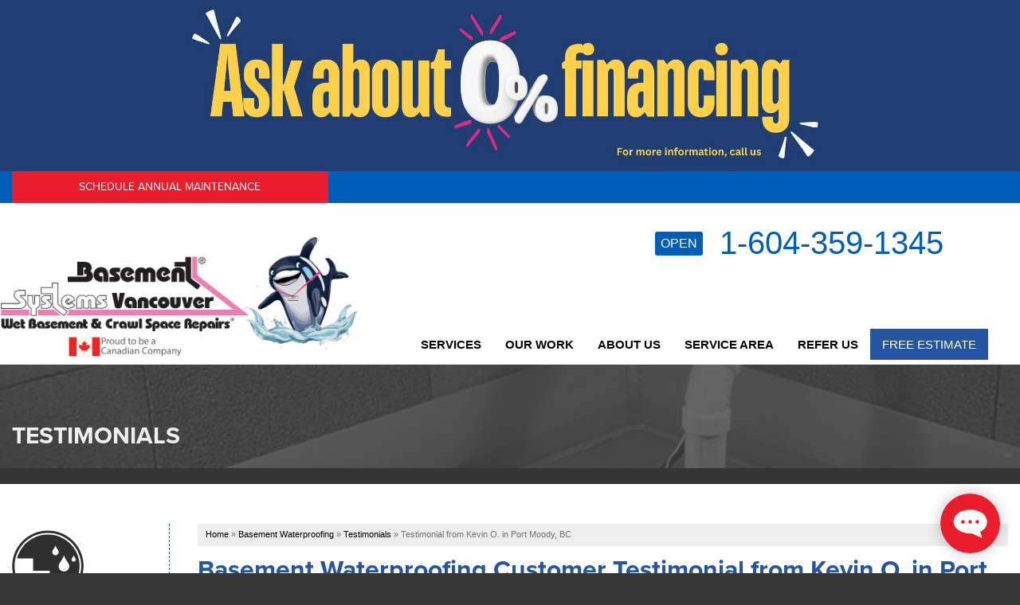

--- FILE ---
content_type: text/html; charset=UTF-8
request_url: https://www.bsv.ca/basement-waterproofing/testimonials/32912-port-moody-bc.html
body_size: 10021
content:

    
    <!doctype html>
    <html lang="en">
        <head>

            <!-- Google Tag Manager -->
            <script>(function(w,d,s,l,i){w[l]=w[l]||[];w[l].push({'gtm.start':
            new Date().getTime(),event:'gtm.js'});var f=d.getElementsByTagName(s)[0],
            j=d.createElement(s),dl=l!='dataLayer'?'&l='+l:'';j.async=true;j.src=
            'https://www.googletagmanager.com/gtm.js?id='+i+dl;f.parentNode.insertBefore(j,f);
            })(window,document,'script','dataLayer','GTM-T3XGNFP');</script>
            <!-- End Google Tag Manager -->
        
            <meta charset="utf-8">
        	<meta name="viewport" content="width=device-width, initial-scale=1">
        	<title>Basement Waterproofing Customer Testimonial from Kevin in Port Moody, BC on 07/16/15</title>
        	<meta name="description" content="Basement Systems Vancouver Basement Waterproofing Customer Testimonial from Kevin O. in Port Moody, BC on 07/16/15">
        	<meta name="keywords" content="">
        	<meta name="msvalidate.01" content="D1CF2816AA3A80E3A462353DF893C744" />
        	<link rel="icon" href="https://cdn.treehouseinternetgroup.com/cms_images/145/favicon.ico">        	<link rel="alternate" title="News and Events" href="/feeds.xml" type="application/rss+xml" />
        	<script type="text/javascript" src="https://ajax.googleapis.com/ajax/libs/jquery/1.8.1/jquery.min.js"></script>
        	<script type="text/javascript" src="https://ajax.googleapis.com/ajax/libs/jqueryui/1.8.6/jquery-ui.min.js" defer></script>
        	<link rel="stylesheet" type="text/css" href="/core/jquery-ui.css" />
        	<link rel="stylesheet" type="text/css" href="/core/v2/jquery-ui-default.css" />
        	<link rel="stylesheet" type="text/css" href="//cdn.jsdelivr.net/jquery.slick/1.5.9/slick.css"/>
        	<script src="/core/js/jquery.thScrollable.js" type="text/javascript" defer></script>
        	<!-- Fonts and icons -->
        	<script src="https://use.typekit.net/kge6pme.js"></script>
            <script>try{Typekit.load({ async: true });}catch(e){}</script>
        	<link rel="stylesheet" type="text/css" href="https://maxcdn.bootstrapcdn.com/font-awesome/4.5.0/css/font-awesome.min.css">
            <link rel="stylesheet" href="https://cdnjs.cloudflare.com/ajax/libs/foundicons/3.0.0/foundation-icons.css" />

        	<!-- ColorBox -->
        	<script type="text/javascript" src="https://a80427d48f9b9f165d8d-c913073b3759fb31d6b728a919676eab.ssl.cf1.rackcdn.com/v3/colorbox/jquery.colorbox-min.js" defer></script>
        	<link rel="stylesheet" type="text/css" href="https://a80427d48f9b9f165d8d-c913073b3759fb31d6b728a919676eab.ssl.cf1.rackcdn.com/v3/colorbox/colorbox.css" />
        	<!--End ColorBox-->
        	<link rel="stylesheet" type="text/css" href="https://a80427d48f9b9f165d8d-c913073b3759fb31d6b728a919676eab.ssl.cf1.rackcdn.com/v3/toolbox.css" />
        	<link rel="stylesheet" type="text/css" href="https://a80427d48f9b9f165d8d-c913073b3759fb31d6b728a919676eab.ssl.cf1.rackcdn.com/v3/inline-widgets.css" />
        	<link rel="stylesheet" type="text/css" href="/core/v2/sidebar-widgets.css" />
        	<link rel="stylesheet" type="text/css" href="https://a80427d48f9b9f165d8d-c913073b3759fb31d6b728a919676eab.ssl.cf1.rackcdn.com/v3/modules.css" />
        	<link rel="stylesheet" type="text/css" href="https://a80427d48f9b9f165d8d-c913073b3759fb31d6b728a919676eab.ssl.cf1.rackcdn.com/v3/template.css" />
        	<link rel="stylesheet" href="/core/v3/foundation.min.css">
        	<!--Mobile Overrides -->
        	<link rel="stylesheet" media="screen and (max-width: 960px)" href="https://a80427d48f9b9f165d8d-c913073b3759fb31d6b728a919676eab.ssl.cf1.rackcdn.com/v3/mobile.css" />
        	<link rel="stylesheet" href="https://a80427d48f9b9f165d8d-c913073b3759fb31d6b728a919676eab.ssl.cf1.rackcdn.com/v3/nav.css" />
        	<style>
/* Google map on Service Area Page */
#content-wrap #gmap-wrap {
    width:300px;
    height:300px;
    margin:0px 0px 30px 30px;
    float:right;
}
</style>
<link rel="alternate" title="News and Events" href="/feeds.xml" type="application/rss+xml" />
<script type="text/javascript" src="https://ajax.googleapis.com/ajax/libs/jquery/1.8.1/jquery.min.js"></script>
<link rel="preload" as="style" onload="this.rel='stylesheet'" href="/core/jquery-ui.css" />
<link rel="preload" as="style" onload="this.rel='stylesheet'" href="/core/v2/jquery-ui-default.css" />
<link rel="preload" as="style" onload="this.rel='stylesheet'" href="https://cdnjs.cloudflare.com/ajax/libs/slick-carousel/1.5.9/slick.css"/>
<link rel="preload" as="style" onload="this.rel='stylesheet'" href="https://a80427d48f9b9f165d8d-c913073b3759fb31d6b728a919676eab.ssl.cf1.rackcdn.com/v3/colorbox/colorbox.css" />

<link rel="preload" as="style" onload="this.rel='stylesheet';this.onload=null;" href="https://a80427d48f9b9f165d8d-c913073b3759fb31d6b728a919676eab.ssl.cf1.rackcdn.com/v3/min/toolbox.min.css?v=4" />
<link rel="preload" as="style" onload="this.rel='stylesheet';this.onload=null;" href="https://a80427d48f9b9f165d8d-c913073b3759fb31d6b728a919676eab.ssl.cf1.rackcdn.com/v3/min/inline-widgets.min.css?v=2" />
<link rel="preload" as="style" onload="this.rel='stylesheet';this.onload=null;" href="https://a80427d48f9b9f165d8d-c913073b3759fb31d6b728a919676eab.ssl.cf1.rackcdn.com/v3/min/sidebar-widgets.min.css " />
<link rel="preload" as="style" onload="this.rel='stylesheet';this.onload=null;" href="https://a80427d48f9b9f165d8d-c913073b3759fb31d6b728a919676eab.ssl.cf1.rackcdn.com/v3/min/modules-min.css" />
<link rel="preload" as="style" onload="this.rel='stylesheet';this.onload=null;" href="https://a80427d48f9b9f165d8d-c913073b3759fb31d6b728a919676eab.ssl.cf1.rackcdn.com/v3/min/template.min.css" />

<link rel="stylesheet" href="/core/v3/foundation.min.css">

<!--Mobile Overrides -->
<link rel="preload" as="style" onload="this.rel='stylesheet';this.onload=null;" media="screen and (max-width: 960px)" href="https://a80427d48f9b9f165d8d-c913073b3759fb31d6b728a919676eab.ssl.cf1.rackcdn.com/v3/min/mobile-min.css" />
<link rel="preload" as="style" onload="this.rel='stylesheet';this.onload=null;" href="https://a80427d48f9b9f165d8d-c913073b3759fb31d6b728a919676eab.ssl.cf1.rackcdn.com/v3/min/nav.min.css?v=3" />
<link rel="preload" as="style" onload="this.rel='stylesheet';this.onload=null;" href="https://b388022801b3244fdbae-c913073b3759fb31d6b728a919676eab.ssl.cf1.rackcdn.com/v2/color/blue-medium-colorscheme-min.css" />

<link rel="preload" as="style" onload="this.rel='stylesheet';this.onload=null;" href="/inc/sb-styles.css?v=10">
<link rel="preload" as="style" onload="this.rel='stylesheet';" href="https://cdnjs.cloudflare.com/ajax/libs/font-awesome/4.7.0/css/font-awesome.min.css"> 
<script>
!(function(t) {
	"use strict";
	t.loadCSS || (t.loadCSS = function() {});
	var e = (loadCSS.relpreload = {});
	if (
		((e.support = (function() {
			var e;
			try {
				e = t.document.createElement("link").relList.supports("preload");
			} catch (t) {
				e = !1;
			}
			return function() {
				return e;
			};
		})()),
		(e.bindMediaToggle = function(t) {
			var e = t.media || "all";
			function a() {
				t.addEventListener
					? t.removeEventListener("load", a)
					: t.attachEvent && t.detachEvent("onload", a),
					t.setAttribute("onload", null),
					(t.media = e);
			}
			t.addEventListener
				? t.addEventListener("load", a)
				: t.attachEvent && t.attachEvent("onload", a),
				setTimeout(function() {
					(t.rel = "stylesheet"), (t.media = "only x");
				}),
				setTimeout(a, 3e3);
		}),
		(e.poly = function() {
			if (!e.support())
				for (
					var a = t.document.getElementsByTagName("link"), n = 0;
					n < a.length;
					n++
				) {
					var o = a[n];
					"preload" !== o.rel ||
						"style" !== o.getAttribute("as") ||
						o.getAttribute("data-loadcss") ||
						(o.setAttribute("data-loadcss", !0), e.bindMediaToggle(o));
				}
		}),
		!e.support())
	) {
		e.poly();
		var a = t.setInterval(e.poly, 500);
		t.addEventListener
			? t.addEventListener("load", function() {
					e.poly(), t.clearInterval(a);
				})
			: t.attachEvent &&
				t.attachEvent("onload", function() {
					e.poly(), t.clearInterval(a);
				});
	}
	"undefined" != typeof exports
		? (exports.loadCSS = loadCSS)
		: (t.loadCSS = loadCSS);
})("undefined" != typeof global ? global : this);
</script>

<script type="text/javascript" src="https://ajax.googleapis.com/ajax/libs/jqueryui/1.9.0/jquery-ui.min.js" defer></script>
<script type="text/javascript" src="https://a80427d48f9b9f165d8d-c913073b3759fb31d6b728a919676eab.ssl.cf1.rackcdn.com/v3/colorbox/jquery.colorbox-min.js" defer></script>
<script src="/core/js/jquery.thScrollable.js" type="text/javascript" defer></script>

<link rel="stylesheet" type="text/css" href="/inc/sb-styles.css?v=3"> <!-- Comment out when working in custom template-->
            <!--  <link rel="stylesheet" type="text/css" href="/inc/sb-styles.css?custom_template_id=XX"> Uncomment and update template ID when working in custom template -->
                
        <style>/**------------------------------------------- Structure Styles -------------------------------------------**/body {background-color:#373737;}.row {max-width:1400px;position:relative;}#colorbox, #cboxLoadedContent, #cboxContent {box-sizing:content-box;}.container {background-color:#fff;}a, #tabs .ui-widget-content a, #tabs .ui-state-active a, #tabs .ui-state-active a:link, #tabs-light-bar .ui-widget-content a {color:#000;}a:visited {color:#000;}/**------------------------------------------- Font Styles -------------------------------------------**/body, h2, p, ul, ol {font-family:'proxima-nova', Arial, sans-serif;}h1, h3, h4, strong {font-family:'proxima-nova', sans-serif;}h1, .title {color:#04467c;}#content-wrap h1 {font-size:32px;color:#2554A3;margin-bottom:40px;line-height:1.2;font-weight:700;}#content-wrap h2 {font-size:24px !important;color:#2554A3;margin:0px auto 20px;font-weight:700;}#content-wrap h3, .related_pages .title {font-size:20px;color:#0A1D3B;margin-bottom:15px;}#content-wrap h4 {color:#555;font-family:'proxima-nova',sans-serif;font-size:20px;}#content-wrap ul, #content-wrap ol {padding:0px 20px;}.home h2 {font:700 28px/1.3em 'proxima-nova', sans-serif;color:#353535;text-align:center;margin-bottom:30px;}.home:not(#service-area) h2 { overflow:hidden; text-align:left;}.home:not(#service-area) h2 span{position:relative;display:inline-block;}.home:not(#service-area) h2 span::before,.home:not(#service-area) h2 span::after {content:'';position:absolute;top:50%;border-bottom:1px solid #000;width:591px;/* half of limiter*/margin:0 20px;}.home:not(#service-area) h2 > span:before{right:100%;}.home:not(#service-area) h2 > span:after{left:100%;}.breakout p, .breakout ul, .breakout ol {font-size:14px;line-height:20px;/* color:#676767; */}@media only screen and (min-width:1460px) {#phone {margin-top:5rem;}}@media screen and (min-width:641px) and (max-width:1034px) {#phone {right:-70px;}.main-text h2 {font-size:32px !important;}.main-slide ul, ul li {font-size:12px !important;}}@media screen and (min-width:641px) {ul#top-nav-list > li > a {padding:10px 15px !important;}}.payments-footer {display:flex;flex-flow:row;justify-content:space-between;}@media screen and (max-width:960px) {.payments-footer {flex-flow:column;}#footer-links > div > div:nth-child(2) {margin:0 auto;}}.footer-marquee p a {color:#fff;}.footer-marquee p a:hover {color:#2554A3;}</style>
<meta name="robots" content="noindex, nofollow" /><script type="application/ld+json">{"@context":"https:\/\/schema.org","@type":"HomeAndConstructionBusiness","image":"https:\/\/cdn.treehouseinternetgroup.com\/img\/logos\/sites\/og\/145.png","address":{"@type":"PostalAddress","streetAddress":"7449 Hume Avenue, Unit #13","addressLocality":"Delta","addressRegion":"BC","postalCode":"V4G 1C3","addressCountry":"CA"},"name":"Basement Systems Vancouver","telephone":"1-604-630-2382"}</script><meta property="og:title" content="A testimonial from Kevin O." /><meta property="og:site_name" content="Basement Systems Vancouver" /><meta property="og:url" content="https://www.bsv.ca/basement-waterproofing/testimonials/32912-port-moody-bc.html" /><meta property="og:description" content="The whole experience was a good one. &nbsp;I am completely satisfied. Thanks guys!" /><meta property="og:image" content="https://cdn.treehouseinternetgroup.com/img/logos/sites/og/145.png" /><meta property="og:type" content="article" />
<link rel="canonical" href="https://www.bsv.ca/basement-waterproofing/testimonials/32912-port-moody-bc.html">
			<script type="text/javascript">
			<!--
			(
				function()
				{
					var jstrack = document.createElement("script");
					jstrack.type = "text/javascript";
					jstrack.async = true;
					jstrack.src = "https://www.bsv.ca/tracking.js?sid=1052611168&id=1937741965&c=e39ac97a7c714b00913e8c21e232621e&width=" + screen.width + "&height=" + screen.height;
					var s = document.getElementsByTagName("script")[0];
					s.parentNode.insertBefore(jstrack, s);
				}
			)();
			//-->
			</script>
		</head>
        <body>

            <!-- Google Tag Manager (noscript) -->
            <noscript><iframe src="https://www.googletagmanager.com/ns.html?id=GTM-T3XGNFP"
            height="0" width="0" style="display:none;visibility:hidden"></iframe></noscript>
            <!-- End Google Tag Manager (noscript) -->
        
            <div id="steel-template">
                <div class="wemoved">
                <img src="https://cdn.treehouseinternetgroup.com/cms_images/145/Ask-about-our-0_-financing.jpg" alt="We moved" title="We moved" border="0" width="860">
                </div>
            <div id="top-banner">
                <div class="row">
                    <div class="small-6 medium-5 large-4 columns">
                        <a class="maint-btn" href="/schedule-annual-maintenance.html">Schedule Annual Maintenance</a>
                    </div>
                </div>
            </div>
                <div class="container" id="header">
                    <div class="row collapse">
                        <div class="large-5 columns" id="logo">
                      <a href="/">
                        <img src="	https://cdn.treehouseinternetgroup.com/cms_images/145/bsv-ca-logo-2025-update-2.png" alt="Basement Systems Vancouver" title="Basement Systems Vancouver" border="0" width="450">
                        </a>
                        </div>
                        <div class="large-7 columns" id="phone">
                                                            
                                <a href="/free-estimate.html" class="phone_link">
                                                          
                                
                                <div class="opensign"><span>open</span></div>

                                                                <span id="numberassigned_1" class="mongoose_phone">1-604-359-1345</span>

                            </a>
                        </div>
                    </div>
                    <!---------- TOP NAV ------------------------------->
                    <div class="container" id="nav-bar">
    <div class="row collapse">
        <div class="columns top-nav contain-to-grid sticky">
            <div class="logo-phone-stick show-for-large-up"><span><a href="tel:1-604-359-1345" class="phone_link"><span id="numberassigned_2" class="mongoose_phone">1-604-359-1345</span></a></span></div>
            <nav class="top-bar" data-topbar role="navigation" data-options="sticky_on: [medium,large]">
                <ul class="title-area">
                    <!-- Title Area -->
                    <li class="name"></li>
                    <!-- Remove the class "menu-icon" to get rid of menu icon. Take out "Menu" to just have icon alone -->
                    <li class="toggle-topbar menu-icon"><a href="#"><span>Menu</span></a></li>
                </ul>
                <section class="top-bar-section">
                        <!-- Right Nav Section -->
                        <ul class="right" id="top-nav-list">
                            <li class="has-dropdown ">
    <a href="#"  >Services</a>
    <ul class="dropdown m-menu ">
        <li>
            <div class="row">
                <div class="columns">
                    <ul class="m-menu-ul ">
                        <li class="">
    <a href="https://www.bsv.ca/crawl-space-repair.html"  >Crawl Space Repair</a>
    <ul><li><a href="https://www.bsv.ca/crawl-space-repair/clean-crawl-space.html"  >Crawl Space Cleaning</a></li><li><a href="https://www.bsv.ca/crawl-space-repair/crawl-space-encapsulation.html"  >Crawl Space Encapsulation</a></li><li><a href="https://www.bsv.ca/crawl-space-repair/crawl-space-insulation.html"  >Crawl Space Insulation</a></li><li><a href="https://www.bsv.ca/crawl-space-repair/crawl-space-support-jacks.html"  >Crawl Space Support Jacks</a></li></ul>
</li><li class="">
    <a href="https://www.bsv.ca/basement-waterproofing.html"  >Basement Waterproofing</a>
    <ul><li><a href="https://www.bsv.ca/basement-waterproofing/products.html"  >Products</a></li><li><a href="https://www.bsv.ca/basement-waterproofing/french-drain.html"  >French Drain Systems</a></li><li><a href="https://www.bsv.ca/basement-waterproofing/basement-flooding.html"  >Basement Flooding</a></li><li><a href="https://www.bsv.ca/basement-waterproofing/the-basement-systems-network.html"  >The Basement Systems Network</a></li></ul>
</li><li class="">
    <a href="https://www.bsv.ca/commercial-repair-services.html"  >Commercial Repair Services</a>
    <ul><li><a href="https://www.bsv.ca/commercial-repair-services/concrete-repair.html"  >Concrete Repair</a></li><li><a href="https://www.bsv.ca/commercial-repair-services/elevator-pit-repair.html"  >Elevator Pit Repair</a></li><li><a href="https://www.bsv.ca/commercial-repair-services/commercial-waterproofing.html"  >Commercial Waterproofing</a></li><li><a href="https://www.bsv.ca/commercial-repair-services/photo-gallery.html"  >Photo Gallery</a></li></ul>
</li><li class="">
    <a href="https://www.bsv.ca/foundation-crack-repair.html"  >Foundation Crack Repair</a>
    <ul><li><a href="https://www.bsv.ca/foundation-crack-repair/floor-cracks.html"  >Floor Cracks</a></li><li><a href="https://www.bsv.ca/foundation-crack-repair/seal-wall-cracks.html"  >Seal Wall Cracks</a></li></ul>
</li><li class="">
    <a href="https://www.bsv.ca/sump-pump.html"  >Sump Pump</a>
    <ul><li><a href="https://www.bsv.ca/sump-pump/sump-pump-installation.html"  >Installing Your System</a></li><li><a href="https://www.bsv.ca/sump-pump/sump-pump-products.html"  >Our Patented Systems</a></li><li><a href="https://www.bsv.ca/sump-pump/backup-sump-pump.html"  >Battery Backup Pumps</a></li></ul>
</li><li class="">
    <a href="https://www.bsv.ca/dehumidifier.html"  >Dehumidifier</a>
    <ul></ul>
</li><li class="">
    <a href="https://www.bsv.ca/home-mold.html"  >Home Mould</a>
    <ul><li><a href="https://www.bsv.ca/home-mold/stack-effect.html"  >Stack Effect</a></li><li><a href="https://www.bsv.ca/home-mold/dry-rot.html"  >Dry Rot</a></li></ul>
</li><li class="">
    <a href="https://www.bsv.ca/air-purifier.html"  >Air Purifier</a>
    <ul></ul>
</li>
                    </ul>
                </div>
            </div>
        </li>
    </ul>
</li><li class="has-dropdown ">
    <a href="#"  >Our Work</a>
    <ul class="dropdown m-menu short">
        <li>
            <div class="row">
                <div class="columns">
                    <ul class="m-menu-ul short">
                        <li class="">
    <a href="https://www.bsv.ca/about-us/testimonials.html"  >Testimonials</a>
    <ul></ul>
</li><li class="">
    <a href="https://www.bsv.ca/about-us/reviews.html"  >Reviews</a>
    <ul></ul>
</li><li class="">
    <a href="https://www.bsv.ca/about-us/videos.html"  >Videos</a>
    <ul></ul>
</li><li class="">
    <a href="https://www.bsv.ca/about-us/before-after.html"  >Before & After</a>
    <ul></ul>
</li><li class="">
    <a href="https://www.bsv.ca/about-us/photo-gallery.html"  >Photo Gallery</a>
    <ul></ul>
</li><li class="">
    <a href="https://www.bsv.ca/about-us/case-studies.html"  >Case Studies</a>
    <ul></ul>
</li>
                    </ul>
                </div>
            </div>
        </li>
    </ul>
</li><li class="has-dropdown ">
    <a href="https://www.bsv.ca/about-us.html"  >About Us</a>
    <ul class="dropdown m-menu short">
        <li>
            <div class="row">
                <div class="columns">
                    <ul class="m-menu-ul short">
                        <li class="">
    <a href="https://www.bsv.ca/about-us/press-release.html"  >Press Release</a>
    <ul></ul>
</li><li class="">
    <a href="https://www.bsv.ca/about-us/qa.html"  >Q&A</a>
    <ul></ul>
</li><li class="">
    <a href="https://www.bsv.ca/about-us/rebate-savings.html"  >Rebates & Savings</a>
    <ul></ul>
</li><li class="">
    <a href="https://www.bsv.ca/about-us/job-opportunities.html"  >Job Opportunities</a>
    <ul></ul>
</li><li class="">
    <a href="https://www.bsv.ca/about-us/homeshows.html"  >Homeshows</a>
    <ul></ul>
</li><li class="">
    <a href="https://www.bsv.ca/about-us/meet-the-team.html"  >Meet the Team</a>
    <ul></ul>
</li><li class="">
    <a href="https://www.bsv.ca/about-us/financing.html"  >Financing</a>
    <ul></ul>
</li><li class="">
    <a href="https://www.bsv.ca/about-us/realtors-and-home-inspectors.html"  >Realtors and Home Inspectors</a>
    <ul></ul>
</li>
                    </ul>
                </div>
            </div>
        </li>
    </ul>
</li><li class="" style="cursor:pointer;"><a href="https://www.bsv.ca/service-area.html"  >Service Area</a></li><li class="" style="cursor:pointer;"><a href="https://www.bsv.ca/refer.html"  >Refer Us</a></li><li class="quote" style="cursor:pointer;"><a href="https://www.bsv.ca/free-estimate.html"  >Free Estimate</a></li>
                        </ul>
                </section>
            </nav><!-- END Nav -->
        </div>
    </div>
</div>
                    <!--------- END TOP NAV ---------------------------->
                </div>
                
          
    
                        
                        <div id="waterproofing" class="silo-page-wrap">

                <div class="container" id="silo-header">
        <div class="row">
            <div class="columns">
                <span class="page-title">Testimonials</span>
            </div>
        </div> 
    </div><!-- end #silo-header -->
    <div class="container" id="page-wrap" data-equalizer>
        <div class="row">
            <div class="medium-9 medium-push-3 large-10 large-push-2 columns body" id="content-wrap">
                                                <!------------------------------- Zip search bar ------------------------------->
                        <!------------------------------- END ZIP SEARCH BAR ------------------------------->
        <div id="bread_crumbs" itemscope="" itemtype="https://schema.org/BreadcrumbList"><span itemprop="itemListElement" itemscope itemtype="https://schema.org/ListItem"><a href="/" itemprop="item"><span itemprop="name">Home</span></a><meta itemprop="position" content="1" /></span><span class="separator">&raquo;</span><span itemprop="itemListElement" itemscope itemtype="https://schema.org/ListItem"><a href="https://www.bsv.ca/basement-waterproofing.html" itemprop="item"><span itemprop="name">Basement Waterproofing</span></a><meta itemprop="position" content="2" /></span><span class="separator">&raquo;</span><span itemprop="itemListElement" itemscope itemtype="https://schema.org/ListItem"><a href="https://www.bsv.ca/basement-waterproofing/testimonials.html" itemprop="item"><span itemprop="name">Testimonials</span></a><meta itemprop="position" content="3" /></span><span class="separator">&raquo;</span><span itemprop="itemListElement" itemscope itemtype="https://schema.org/ListItem"><span itemprop="name">Testimonial from  Kevin O. in Port Moody, BC</span><meta itemprop="position" content="4" /></span></div>
                    <div id="content_helper" style="display:none;"></div>        <div class="testimonial_details module" itemscope itemtype="https://schema.org/Testimonial">
            <h1 itemprop="name">Basement Waterproofing Customer Testimonial from Kevin O. in Port Moody, BC</h1>

            <div class="testimonial_details_body">
                                    

                <div class="testimonial_details_text"
                     itemprop="description"><p>The whole experience was a good one. &nbsp;I am completely satisfied. Thanks guys!</p></div>
                <div class="testimonial_details_customer">
                    - Kevin O. of Port Moody, BC                                            <br/>Thursday, July 16th                                    </div>
                <div class="related_links_wrapper_testimonials"><h3 class="">Related Testimonials</h3><ul>
								<li>
								<div class="related_links_body inline_widget"><div class="related_general_comment_container">
								<p><span style="font-family: arial, helvetica, sans-serif;">Everyone he's dealt...</div><div><a href="https://www.bsv.ca/basement-waterproofing/testimonials/90415-surrey-bc.html">Read More &raquo;</div></a></div>
								<div class="name-info">Brian<br/> Surrey, BC</div><div class="other-info">See what other customers from <b><a href="https://www.bsv.ca/service-area/surrey-bc-crawl-space-insulation.html">Surrey</a></b> say about us!</div></li>
								<li>
								<div class="related_links_body inline_widget"><div class="related_general_comment_container">
								<p>Great presentation and Professional Manner.</p></div><div><a href="https://www.bsv.ca/basement-waterproofing/testimonials/32770-port-moody-bc.html">Read More &raquo;</div></a></div>
								<div class="name-info">Candace<br/> Port Moody, BC</div><div class="other-info">See what other customers from <b><a href="https://www.bsv.ca/service-area/port-moody-bc-basement-waterproofing-company.html">Port Moody</a></b> say about us!</div></li>
								<li>
								<div class="related_links_body inline_widget"><div class="related_general_comment_container">
								<p>Good reputation. Good literature ahead of time. Not "pushy."</p></div><div><a href="https://www.bsv.ca/basement-waterproofing/testimonials/3060-coquitlam-bc.html">Read More &raquo;</div></a></div>
								<div class="name-info">R.A.<br/> Coquitlam, BC</div><div class="other-info">See what other customers from <b><a href="https://www.bsv.ca/service-area/port_coquitlam-bc-basement-waterproofing-company.html">Coquitlam</a></b> say about us!</div></li>
								<li>
								<div class="related_links_body inline_widget"><div class="related_general_comment_container">
								<p>Reliability in doing the job well; secure in the fact that no complaints...</div><div><a href="https://www.bsv.ca/basement-waterproofing/testimonials/5090-new-westminster-bc.html">Read More &raquo;</div></a></div>
								<div class="name-info">Betty and Marjean A.<br/> New Westminster, BC</div><div class="other-info">See what other customers from <b><a href="https://www.bsv.ca/service-area/new_westminster-bc-basement-waterproofing-contractors.html">New Westminster</a></b> say about us!</div></li></ul></div>            </div>
            <div class="page_details_links">
                <div class="page_details_link_previous"><a
                        href="javascript:history.go(-1)">Back to Previous Page</a></div>
                <div class="page_details_link_all"><a
                        href="/basement-waterproofing/testimonials.html">Back to Testimonials</a>
                </div>
            </div>
        </div>
                            
                                     
            </div>
                          <div class="medium-3 medium-pull-9 large-2 large-pull-10 columns" id="subnav-left" data-equalizer-watch>
                    <ul><li><a href="https://www.bsv.ca/basement-waterproofing.html">Basement Waterproofing</a><ul><li class="children first "><a href="https://www.bsv.ca/basement-waterproofing/products.html">Products</a><ul style="display:none"><li class="children first "><a href="https://www.bsv.ca/basement-waterproofing/products/walls.html">Walls</a><ul style="display:none"><li class="first "><a href="https://www.bsv.ca/basement-waterproofing/products/walls/vapor-retarder.html">Vapor Retarder</a></li><li class=""><a href="https://www.bsv.ca/basement-waterproofing/products/walls/radiant-barrier.html">Radiant Barrier</a></li><li class="last "><a href="https://www.bsv.ca/basement-waterproofing/products/walls/rigid-plastic-wall-panels.html">Rigid Plastic Wall Panel System</a></li></ul></li><li class=""><a href="https://www.bsv.ca/basement-waterproofing/products/window-wells.html">Window Wells</a></li><li class="children "><a href="https://www.bsv.ca/basement-waterproofing/products/gutters-downspouts.html">Gutters Downspouts</a></li><li class="children "><a href="https://www.bsv.ca/basement-waterproofing/products/flooring.html">Flooring</a><ul style="display:none"><li class="first "><a href="https://www.bsv.ca/basement-waterproofing/products/flooring/sub-floor-tiles.html">Sub Floor Tiles</a></li><li class=""><a href="https://www.bsv.ca/basement-waterproofing/products/flooring/elite-plank-flooring.html">Elite Plank Flooring</a></li><li class="last "><a href="https://www.bsv.ca/basement-waterproofing/products/flooring/floor-tiles.html">Floor Tiles</a></li></ul></li><li class=""><a href="https://www.bsv.ca/basement-waterproofing/products/dehumidification-systems.html">Energy Efficient Dehumidifiers</a></li></ul></li><li class="children "><a href="https://www.bsv.ca/basement-waterproofing/french-drain.html">French Drain Systems</a><ul style="display:none"><li class="first "><a href="https://www.bsv.ca/basement-waterproofing/french-drain/interior-drain-tiles.html">Interior Drain Tiles</a></li><li class=""><a href="https://www.bsv.ca/basement-waterproofing/french-drain/exterior-drain-tile.html">Exterior Drain Tile</a></li><li class=""><a href="https://www.bsv.ca/basement-waterproofing/french-drain/drain-pipe.html">Baseboard Drain Pipe</a></li><li class=""><a href="https://www.bsv.ca/basement-waterproofing/french-drain/drain-system.html">Thin Floor Drain System</a></li><li class=""><a href="https://www.bsv.ca/basement-waterproofing/french-drain/perimeter-drain.html">Iron Ochre Perimeter Drain</a></li><li class=""><a href="https://www.bsv.ca/basement-waterproofing/french-drain/drainage-pipe.html">Grated Drain Pipe</a></li><li class=""><a href="https://www.bsv.ca/basement-waterproofing/french-drain/trenchlock.html">TrenchLock</a></li></ul></li><li class="children "><a href="https://www.bsv.ca/basement-waterproofing/basement-flooding.html">Basement Flooding</a><ul style="display:none"><li class="first "><a href="https://www.bsv.ca/basement-waterproofing/basement-flooding/plumbing-flood.html">Plumbing Flood</a></li><li class=""><a href="https://www.bsv.ca/basement-waterproofing/basement-flooding/flooded-stairs.html">Flooded Stairs</a></li><li class="last "><a href="https://www.bsv.ca/basement-waterproofing/basement-flooding/basement-water-damage.html">Basement Water Damage</a></li></ul></li><li class=""><a href="https://www.bsv.ca/basement-waterproofing/basement-waterproofing-costs.html">Waterproofing Costs</a></li><li class=""><a href="https://www.bsv.ca/basement-waterproofing/the-basement-systems-network.html">The Basement Systems Network</a></li><li class=""><a href="https://www.bsv.ca/basement-waterproofing/finishing-a-basement.html">Before Basement Finishing</a></li><li class="children "><a href="https://www.bsv.ca/basement-waterproofing/wet-basement-repair.html">Our Waterproofing System</a><ul style="display:none"><li class="first "><a href="https://www.bsv.ca/basement-waterproofing/wet-basement-repair/foundation-waterproofing.html">Foundation Waterproofing</a></li><li class="last "><a href="https://www.bsv.ca/basement-waterproofing/wet-basement-repair/waterproofers.html">Waterproofers</a></li></ul></li></ul></li></ul>
            </div>
                      </div>
    </div>
    
    </div><!-- end #silo-page-wrap --> 
    
        <div class="container home" id="service-area">
        <div class="row">
            <div class="large-5 columns">
                <div id="home-city-list">
                    <h2>Our Service Area</h2>
                    <h3>We serve the following areas</h3>
		<div class="city_scroll_list_container">
			<div class="city_scroll_list_content">	
	<ul class="city_scroll_list"><li>Agassiz</li><li>Beaverdell</li><li>Bridesville</li><li><a href="https://www.bsv.ca/service-area/burnaby-bc-basement-waterproofing.html">Burnaby</a></li><li>Cawston</li><li><a href="https://www.bsv.ca/service-area/chilliwack-bc-basement-waterproofing-company.html">Chilliwack</a></li><li>Christina Lake</li><li>Coalmont</li><li>Coldstream</li><li><a href="https://www.bsv.ca/service-area/coquitlam-bc-basement-waterproofing-contractors.html">Coquitlam</a></li><li>Cultus Lake</li><li><a href="https://www.bsv.ca/service-area/delta-bc-crawl-space-insulation.html">Delta</a></li><li>East Gate</li><li>Grand Forks</li><li>Greenwood</li><li><a href="https://www.bsv.ca/service-area/harrison-hot-springs-bc.html">Harrison Hot Springs</a></li><li>Harrison Mills</li><li>Hedley</li><li><a href="https://www.bsv.ca/service-area/hope-bc.html">Hope</a></li><li>Kaleden</li><li>Kelowna</li><li>Keremeos</li><li>Lake Country</li><li>Lavington</li><li>Merritt</li><li>Midway</li><li><a href="https://www.bsv.ca/service-area/mission-bc-basement-waterproofing-company.html">Mission</a></li><li>Mount Baldy</li><li>Naramata</li><li><a href="https://www.bsv.ca/service-area/new_westminster-bc-basement-waterproofing-contractors.html">New Westminster</a></li><li><a href="https://www.bsv.ca/service-area/north_vancouver-bc-basement-waterproofing-experts.html">North Vancouver</a></li><li>Okanagan Falls</li><li>Oliver</li><li>Osoyoos</li><li>Peachland</li><li>Penticton</li><li>Princeton</li><li><a href="https://www.bsv.ca/service-area/richmond-bc-basement-waterproofing-company.html">Richmond</a></li><li>Rock Creek</li><li>Rosedale</li><li>Salmon Arm</li><li>Summerland</li><li><a href="https://www.bsv.ca/service-area/surrey-bc-crawl-space-insulation.html">Surrey</a></li><li><a href="https://www.bsv.ca/service-area/tsawwassen-bc-basement-waterproofing-company.html">Tsawwassen</a></li><li>Tulameen</li><li><a href="https://www.bsv.ca/service-area/vancouver-bc-crawl-space-mold.html">Vancouver</a></li><li>Vernon</li><li>West Kelowna</li><li>Westbank</li><li>Westbridge</li></ul>
				<span class="city_scroll_list_local_phone">
					Our Locations:<br /><br />
					<span class="footer-address">Basement Systems Vancouver<br />7449 Hume Avenue, Unit #13<br />Delta, BC V4G 1C3<br />1-604-630-2382</span>
				</span>
			</div>
			<div class="city_scroll_list_footer">
				<p class="more-assets"><a href="https://www.bsv.ca/service-area.html">More Cities</a></p>
			</div>
		</div>
	
                </div>
            </div>
            <div class="large-7 columns service-map">
            	<div id="gmap-wrap" onclick="location.href='/service-area.html';" style="cursor:pointer;"><div class="gm-style" style="height: 100%; width: 100%; background: url(https://cdn.treehouseinternetgroup.com/cms_images/145/bsvca-samap-400px-circle.png); background-size: cover;">
    			</div></div>
            </div>
        </div>
    </div><!-- end #service-area -->
                    <div class="container home" id="footer">
                    <div class="row" data-equalizer>
                        <div class="large-7 large-push-5 columns" data-equalizer-watch>

                            <div id="footer-links">
                
                <!---------- FOOTER LINKS ------------------------------->
                
                                <ul>
	<li class="footer-link services">Services
	<ul>
		<li><a href="https://www.bsv.ca/crawl-space-repair.html">Crawl Space Repair</a></li><li><a href="https://www.bsv.ca/basement-waterproofing.html">Basement Waterproofing</a></li><li><a href="https://www.bsv.ca/insulation.html">Insulation</a></li><li><a href="https://www.bsv.ca/foundation-crack-repair.html">Foundation Crack Repair</a></li><li><a href="https://www.bsv.ca/sump-pump.html">Sump Pump</a></li><li><a href="https://www.bsv.ca/dehumidifier.html">Dehumidifier</a></li><li><a href="https://www.bsv.ca/home-mold.html">Home Mould</a></li><li><a href="https://www.bsv.ca/air-purifier.html">Air Purifier</a></li><li><a href="https://www.bsv.ca/refer.html">Refer Us</a></li>
	</ul>
</li><li class="footer-link about has-parent-link">Our Company
	<ul>
		<li><a href="https://www.bsv.ca/about-us.html">About Us</a></li><li><a href="https://www.bsv.ca/about-us/qa.html">Q&A</a></li><li><a href="https://www.bsv.ca/about-us/rebate-savings.html">Rebates & Savings</a></li><li><a href="https://www.bsv.ca/about-us/affiliations.html">Affiliations</a></li><li><a href="https://www.bsv.ca/about-us/meet-the-team.html">Meet the Team</a></li><li><a href="https://www.bsv.ca/about-us/financing.html">Financing</a></li><li><a href="https://www.bsv.ca/about-us/warranty.html">Warranty</a></li><li><a href="https://www.bsv.ca/about-us/news-and-events.html">Blog</a></li><li><a href=""></a></li>
	</ul>
</li><li class="footer-link work">Our Work
	<ul>
		<li><a href="https://www.bsv.ca/about-us/case-studies.html">Case Studies</a></li><li><a href="https://www.bsv.ca/about-us/before-after.html">Before & After</a></li><li><a href="https://www.bsv.ca/about-us/reviews.html">Reviews</a></li><li><a href="https://www.bsv.ca/about-us/testimonials.html">Testimonials</a></li><li><a href="https://www.bsv.ca/about-us/videos.html">Videos</a></li><li><a href="https://www.bsv.ca/about-us/photo-gallery.html">Photo Gallery</a></li>
	</ul>
</li>
</ul>                        <div class="payments-footer">
                            <div class="social-footer">		<style>
		#social-footer-icons a {
			display: inline-block;
			margin: .125rem;
		}
		#social-footer-icons > a > svg {
			height: 1.5rem;
			width: auto;
			display: block;
			margin: auto;
		}
		</style>
		<div id="social-footer-icons">
			<a href="https://goo.gl/maps/w8KPjU4yrau" target="_blank" rel="noopener" title="Google Maps"><svg id="icon-google" role="presentation" xmlns="http://www.w3.org/2000/svg" width="24" height="24" viewBox="0 0 20 20"><path fill="currentColor" fill-rule="evenodd" d="M17.6 8.5h-7.5v3h4.4c-.4 2.1-2.3 3.5-4.4 3.4c-2.6-.1-4.6-2.1-4.7-4.7c-.1-2.7 2-5 4.7-5.1c1.1 0 2.2.4 3.1 1.2l2.3-2.2C14.1 2.7 12.1 2 10.2 2c-4.4 0-8 3.6-8 8s3.6 8 8 8c4.6 0 7.7-3.2 7.7-7.8c-.1-.6-.1-1.1-.3-1.7z" clip-rule="evenodd"/></svg></a><a href="https://www.facebook.com/BasementSystemsVancouver/" target="_blank" rel="noopener" title="Facebook"><svg id="icon-facebook" role="presentation" xmlns="http://www.w3.org/2000/svg" width="24" height="24" viewBox="0 0 24 24"><path fill="currentColor" d="M14 13.5h2.5l1-4H14v-2c0-1.03 0-2 2-2h1.5V2.14c-.326-.043-1.557-.14-2.857-.14C11.928 2 10 3.657 10 6.7v2.8H7v4h3V22h4v-8.5Z"/></svg></a><a href="https://www.linkedin.com/company/basement-systems-vancouver-inc/?viewAsMember=true" target="_blank" rel="noopener" title="LinkedIn"><svg id="icon-linkedin" role="presentation" xmlns="http://www.w3.org/2000/svg" width="24" height="24" viewBox="0 0 24 24"><path fill="currentColor" d="M6.94 5a2 2 0 1 1-4-.002a2 2 0 0 1 4 .002ZM7 8.48H3V21h4V8.48Zm6.32 0H9.34V21h3.94v-6.57c0-3.66 4.77-4 4.77 0V21H22v-7.93c0-6.17-7.06-5.94-8.72-2.91l.04-1.68Z"/></svg></a><a href="https://www.instagram.com/basement_systemsvancouver/" target="_blank" rel="noopener" title="Instagram"><svg id="icon-instagram"role="presentation"  xmlns="http://www.w3.org/2000/svg" width="24" height="24" viewBox="0 0 32 32"><path fill="currentColor" d="M11.469 5C7.918 5 5 7.914 5 11.469v9.062C5 24.082 7.914 27 11.469 27h9.062C24.082 27 27 24.086 27 20.531V11.47C27 7.918 24.086 5 20.531 5zm0 2h9.062A4.463 4.463 0 0 1 25 11.469v9.062A4.463 4.463 0 0 1 20.531 25H11.47A4.463 4.463 0 0 1 7 20.531V11.47A4.463 4.463 0 0 1 11.469 7zm10.437 2.188a.902.902 0 0 0-.906.906c0 .504.402.906.906.906a.902.902 0 0 0 .907-.906a.902.902 0 0 0-.907-.906zM16 10c-3.3 0-6 2.7-6 6s2.7 6 6 6s6-2.7 6-6s-2.7-6-6-6zm0 2c2.223 0 4 1.777 4 4s-1.777 4-4 4s-4-1.777-4-4s1.777-4 4-4z"/></svg></a><a href="https://www.youtube.com/@BasementSystemsVancouver" target="_blank" rel="noopener" title="YouTube"><svg id="icon-youtube"role="presentation"  xmlns="http://www.w3.org/2000/svg" width="24" height="24" viewBox="0 0 20 20"><path fill="currentColor" d="M17.7 5.3c-.2-.7-.7-1.2-1.4-1.4c-2.1-.2-4.2-.4-6.3-.3c-2.1 0-4.2.1-6.3.3c-.6.2-1.2.8-1.4 1.4a37.08 37.08 0 0 0 0 9.4c.2.7.7 1.2 1.4 1.4c2.1.2 4.2.4 6.3.3c2.1 0 4.2-.1 6.3-.3c.7-.2 1.2-.7 1.4-1.4a37.08 37.08 0 0 0 0-9.4zM8 13V7l5.2 3L8 13z"/></svg></a>		</div>
	</div>
                            <div ><em>Accepted Forms of Payment:<br><img style="background:#fff;" src="https://cdn.treehouseinternetgroup.com/cms_images/145/image-2024-03-13_152929.png"/><img src="https://cdn.treehouseinternetgroup.com/cms_images/145/image-2024-03-13_152941.png"/><img src="https://cdn.treehouseinternetgroup.com/cms_images/145/image-2024-03-13_152948.png"/> or cash</em></div>
                        
                            </div>
                                  
                <!--------- END FOOTER LINKS ---------------------------->
                
                            </div>
                                                          
                        </div>
                        <div class="large-5 large-pull-7 columns" data-equalizer-watch>
                            <div id="footer-contact">
                                <div>
                                    <p class="footer-phone"><span><a href="tel:1-604-359-1345" class="phone_link"><span id="numberassigned_3" class="mongoose_phone">1-604-359-1345</span> <br/> </a> <a class="phone_link" href=tel:1-604-630-2382>1-604-630-2382</a></a></span>
                                    </p>
                                    <a href="/free-estimate.html" id="footer-btn">get a free estimate</a>
                                    
                                </div>
                            <p class="footer-address">
                              <span class="footer-address">Basement Systems Vancouver<br />7449 Hume Avenue, Unit #13<br />Delta, BC V4G 1C3</span> </p>
                            </div>
                        </div>
                         <div class="footer-marquee">
        <p>&copy; 2026 Basement Systems Vancouver | <a href="/privacy-policy.html">Privacy Policy</a> | <a href="/terms-of-use.html">Terms of Use</a> | <a href="/sitemap.html">Sitemap</a></p>
    </div>

                    </div>
                </div>
            </div>
    
        <script src="https://cdnjs.cloudflare.com/ajax/libs/foundation/5.5.2/js/foundation.min.js"></script> 
           <script src="https://a80427d48f9b9f165d8d-c913073b3759fb31d6b728a919676eab.ssl.cf1.rackcdn.com/v3/template.js"></script> 
            <script type="text/javascript" src="//cdn.jsdelivr.net/jquery.slick/1.5.9/slick.min.js"></script> 
    
            <script>
                    $('#main-message').slick({
                            autoplay: true,
                            dots: true,
                            arrows:false,
                            infinite: true,
                            speed: 500,
                            fade: false,
                            cssEase: 'ease',
                            responsive: [
                                {
                                  breakpoint: 640,
                                  settings: {
                                    arrows: false
                                  }
                                }
                            ]
                        });
            </script>   
                   
            <script type="text/javascript" src="https://cdn.treehouseinternetgroup.com/cms_core/assets/js/contact-zip-lookup.js"></script>
                
        


         <script>
            window.qctxt = window.qctxt || {};
            window.qctxt.phone = "1-604-359-1345";
            window.qctxt.lang = "EN";
            window.qctxt.country = "CA";
            window.qctxt.showAddr = "1";
            window.qctxt.showEmail = "1";
            window.qctxt.confirmationUrl = "https://www.bsv.ca/free-estimate/confirmation.html";
            window.qctxt.whatPromptedOptions = [{"id":"1","response":"Referral","additionalInfoQuestion":"Would you mind including their name so we can thank them?","additionalInfoElement":"textbox"},{"id":"2","response":"Previous Customer","additionalInfoQuestion":null,"additionalInfoElement":null},{"id":"3","response":"Internet \/ Web Search","additionalInfoQuestion":null,"additionalInfoElement":null},{"id":"4","response":"TV","additionalInfoQuestion":null,"additionalInfoElement":null},{"id":"5","response":"Radio","additionalInfoQuestion":null,"additionalInfoElement":null},{"id":"6","response":"Mail","additionalInfoQuestion":null,"additionalInfoElement":null},{"id":"7","response":"Other","additionalInfoQuestion":"Tell us how you heard about us:","additionalInfoElement":"textarea"}];
            window.qctxt.formHeadingOverride = `<h2>Tell us how we can help</h2>
<p>Please Note: This form is not for job applications.</p>`;

            (function() {
                var qc = document.createElement('script'); qc.type = 'text/javascript'; qc.async = true;
                qc.src = 'https://cdn.treehouseinternetgroup.com/core/js/qcf/quick-contact-form.js';
                var s = document.getElementsByTagName('script')[0]; s.parentNode.insertBefore(qc, s);
            })();
         </script>
    
</body>
    </html>

--- FILE ---
content_type: text/css;charset=UTF-8
request_url: https://www.bsv.ca/inc/sb-styles.css?v=10
body_size: 10243
content:
.maint-btn {font-size:14px;color:#fff;line-height:40px;margin:0;padding:.25rem 0;text-align:center;background-color:#ea1d2c;text-transform:uppercase;display:flex;justify-content:flex-start;padding-left:6rem;width:100%;}.maint-btn:hover {background-color:#f5370a;}/**------------------------------------------- Header -------------------------------------------*/#header {background:#fff;padding:10px 0;position:relative;min-height:140px;}#logo img {z-index:950;padding-top:2rem;}.mascot-logo {width:12rem;height:auto;padding-top:0;position:absolute;padding-top:0 !important;}@media screen and (max-width:1260px) {.mascot-logo {position:relative;width:10rem;}}@media screen and (max-width:640px) {#logo {display:flex;justify-content:center;padding:1rem;}#phone {display:none;}}.wemoved {display:flex; justify-content:center; background-color:#203E74;}body:not(.f-topbar-fixed) #logo {position:relative;z-index:999;}#contact {position:relative;}#phone {font-family:'tg-adventor-bold', 'Adjusted Arial Bold Fallback', sans-serif;position:relative;text-align:right;margin:20px auto;padding-bottom:2rem;padding-right:6rem;}#phone > a {color:#005eb8;line-height:100%;font-weight:normal;font-size:40px;}#header-btn {text-align:right;}#header-btn a.button {text-transform:none;border-radius:30px;padding:10px 20px;margin:10px auto 0px;line-height:100%;font-weight:400;font-size:16px;width:auto !important;display:inline-block;}#header-btn a.button span {font-weight:700;}#header-service-area p {display:block;line-height:40px;text-align:right;color:#f3f3f3;color:rgba(255,255,255,0.8);margin-bottom:0;font-size:14px;font-weight:400;font-style:italic;}#header-service-area p:hover {color:#fff;color:rgba(255,255,255,0.8);}.opensign {display:inline-block;vertical-align:middle;background:#005eb8;border-radius:3px;padding:7px;margin:-5px 10px 0px 0px;}.opensign span {font:400 16px/100% sans-serif;font-family:inherit;text-transform:uppercase;display:block;color:#ffffff;}@media screen and (min-width:641px) and (max-width:1024px) {#phone {position:absolute;top:50%;right:15px;transform:translateY(-50%);}}@media screen and (max-width:1024px) {#header {padding:10px 0 0;min-height:189px;}#phone {margin:10px auto;}#phone a {display:inline-block;position:relative;font-size:28px;}#header-service-area p {font-size:12px;}#header-btn a.button {font-size:14px;padding:4px 10px 6px;}}@media screen and (max-width:860px) {#header {min-height:142px;}}@media screen and (max-width:640px) {#phone {text-align:center;}#phone a {font-size:28px;}#contact {border-top:1px solid #f3f3f3;}.opensign {padding:5px 7px;margin-right:5px;}.opensign span {font-size:12px;}}/**------------------------------------------- Top Hours -------------------------------------------*/#top-banner {background:#005eb8;padding:0;overflow:hidden;width:100%;min-height:40px;}#top-banner .maint-btn {font-size:14px;display:block;color:#fff;line-height:40px;margin:0;padding:0 10px;text-align:center;background-color:#ea1d2c;text-transform:uppercase;}#top-banner .pay-btn {background-color:#1e9fcd;}#top-banner .pay-btn:hover {background-color:#188fb9;}#top-banner .maint-btn:hover {background-color:#f5370a;}@media screen and (max-width:1024px) {#top-banner .maint-btn {font-size:12px;}}@media screen and (max-width:640px) {#top-banner .maint-btn {max-width:300px;margin:0 auto;padding:2px 0;line-height:1.4;height:40px;}#top-banner .pay-btn {padding:12px 0;}}/**---------------- Nav Styles --------------------**/#nav-bar,.contain-to-grid {background:#fff;}#nav-bar {z-index:900;}ul#top-nav-list > li {padding:0;}ul#top-nav-list > li > a {padding:20px !important;}ul#top-nav-list > li.quote {background:transparent;}ul#top-nav-list > li:hover {background-color:#0b4882;}ul#top-nav-list > li a {font:17px/1.4em 'tg-adventor-bold', 'Adjusted Arial Bold Fallback', sans-serif;color:#000;}ul#top-nav-list>li:hover>a {color:#fff !important;}ul.m-menu-ul li:last-child ul li:last-child a {color:#213F72 !important;}ul#top-nav-list>li.quote a {background-color:#2554A3;color:#fff;}@media screen and (min-width:641px) {ul#top-nav-list > li > a {padding:15px 20px !important;}}@media screen and (min-width:1025px) {.contain-to-grid .top-bar {max-width:76.25rem;height:auto;}.logo-phone-stick > span a {color:rgb(0, 94, 184);font-family:'tg-adventor-bold', 'Adjusted Arial Bold Fallback', sans-serif;font-size:24px;font-weight:normal;padding:15px 0px 15px 15px;}#nav-bar {position:absolute;width:100%;bottom:0;}#nav-bar, .contain-to-grid {background:transparent;}ul#top-nav-list ul.m-menu.short {min-width:600px;width:600px;right:0;}.contain-to-grid .top-bar {max-width:1200px;}/* Nav dropdown fix */ul#top-nav-list ul.m-menu.short {min-width:300px;width:unset;left:0;}.top-bar-section li.has-dropdown:not(:first-of-type) {position:relative;}ul#top-nav-list.right ul.m-menu.short {right:auto;left:0;}}@media screen and (min-width:741px) {/*ul#top-nav-list > li {*//*padding:20px;*//*}*/ul#top-nav-list > li > a {padding:20px !important;}}@media screen and (min-width:641px) {ul#top-nav-list ul.m-menu {background:rgba(255, 255, 255, .975);padding:20px;box-shadow:0px 10px 20px rgba(0, 0, 0, .2);text-align:left;margin-top:0;}ul#top-nav-list ul.m-menu a {color:#0b4882;}#nav-bar, .contain-to-grid {background:#fff;}ul#top-nav-list > li.payment a:hover {color:#fff;}ul#top-nav-list > li.payment a {font:bold 15px/1.3em sans-serif;color:#1e9fcd;}ul#top-nav-list > li.payment:hover {background-color:#1e9fcd;color:#fff !important;}ul#top-nav-list > li a {font:bold 15px/1.3em sans-serif;font-weight:bold;text-transform:uppercase;color:#000;background:none;padding:0px;display:block;transition:all .25s ease;}ul#top-nav-list > li:hover {background-color:#0b4882;}ul#top-nav-list > li.quote {background:#FFF;}.top-bar-section li.has-dropdown:not(:first-of-type) {position:relative;}ul#top-nav-list ul.m-menu.short,ul#top-nav-list.right ul.m-menu.short {min-width:300px;width:unset;right:unset;left:0;}.top-bar {background:0 0;}}@media screen and (max-width:1024px) {#nav-bar {position:relative;}}@media screen and (max-width:640px) {.columns.top-nav.contain-to-grid.sticky {background-color:#0b4882;}ul#top-nav-list li a {color:#fff !important;font-size:16px;}ul#top-nav-list li.quote {border:0;background-color:#2554A3;margin:20px 20px 10px;}ul#top-nav-list li.quote a {font-size:20px;text-align:center;padding:15px 0px;background-color:#2554A3;}ul#top-nav-list li.quote a:hover {background-color:#FE2D2D;}#quote-button {padding:0;}}.button:visited {color:#fff;}/* Sticky Logo */#logo-sticky a {background-image:url('https://cdn.treehouseinternetgroup.com/cms_images/145/logo-canada.png');}/*** Silo Header ***/#silo-header {height:200px;position:relative;background-repeat:no-repeat;background-size:cover;background-position:center;}#silo-header .page-title {color:#D5F2FF;text-transform:uppercase;font-family:'tg-adventor-bold', 'Adjusted Arial Bold Fallback', sans-serif;font-weight:bold;font-size:40px;line-height:1;margin:80px auto 0;display:block;position:relative;text-align:left;z-index:1;}@media screen and (max-width:1024px) {#silo-header {height:90px;}#silo-header .page-title {margin-top:30px;font-size:30px;}}@media screen and (max-width:640px) {#silo-header .page-title {margin-top:10px;margin-bottom:10px;font-size:25px;}#silo-header {height:auto;}}/* Slim mobile header */@media screen and (max-width:640px) {.slim-header #logo img {position:relative;max-height:75px;width:auto;margin-bottom:5px;}.slim-header #nav-bar {top:0;position:absolute;width:100%;}.slim-header #nav-bar,.slim-header .contain-to-grid {background:#fff;border:none !important;}.slim-header .top-bar {background:#fff !important;min-height:80px;padding:20px;}.slim-header .top-bar.expanded {box-shadow:0 10px 20px rgba(0,0,0,.5);transition:box-shadow .2s ease .3s;}.slim-header .top-bar .toggle-topbar.menu-icon {z-index:999;top:0;margin-top:0;}.slim-header .top-bar .toggle-topbar.menu-icon a {padding:0;}.slim-header .top-bar .toggle-topbar.menu-icon a span {color:#144281;font-size:12px;text-align:center;font-family:arial,helvetica, sans-serif;display:block;width:35px;position:relative;height:35px;}.slim-header .top-bar .toggle-topbar.menu-icon a span::before {width:35px;height:35px;padding:5px;background:currentColor;content:'';display:block;position:relative;box-shadow:6px 11px 0 currentColor inset,-6px 0 0 currentColor inset, 0px 13px 0 #fff inset, 0px 17px 0 currentColor inset,0px 19px 0 #fff inset,0px 23px 0 currentColor inset,0px 25px 0 #fff inset;transition:.2s ease;}.slim-header .top-bar.expanded .toggle-topbar.menu-icon a span::before {box-shadow:18px 11px 0 currentColor inset,-18px 0 0 currentColor inset, 0px 13px 0 #fff inset, 0px 17px 0 currentColor inset,0px 19px 0 #fff inset,0px 23px 0 currentColor inset,0px 25px 0 #fff inset; transition:.2s ease;}.slim-header .top-bar .toggle-topbar.menu-icon a span::after {content:"+";box-shadow:none;color:#fff;font:normal 35px/35px arial, helvetica, sans-serif;display:block;height:35px;width:35px;top:8px;left:0px;opacity:0;transition:.2s ease;}.slim-header .top-bar.expanded .toggle-topbar.menu-icon a span::after {content:"+";box-shadow:none;transform:rotate(45deg);opacity:1;transition:.2s ease .2s;}.slim-header .top-bar.expanded .title-area {background:transparent;}.slim-header #top-nav-list,.slim-header ul.m-menu {margin-top:50px !important;}.slim-header ul#top-nav-list li {float:none;padding:0px;}.slim-header ul#top-nav-list li a {padding:10px !important;border-bottom:1px solid rgba(0,0,0,.1);font-size:16px;}.slim-header ul#top-nav-list li.quote {border:0;background-color:#ea1c2c;margin:15px auto 0;}.slim-header ul#top-nav-list li.quote a {font-size:16px;text-align:center;padding:10px 0px;color:#fff !important;}.slim-header ul#top-nav-list ul.m-menu-ul li a {font-size:14px !important;}.slim-header .back.js-generated a:after {border:inset 5px;content:"";display:block;height:0;width:0;border-color:transparent rgba(0,0,0,0.4) transparent transparent;border-left-style:solid;margin-right:0.9375rem;margin-top:-4.5px;position:absolute;top:22px;left:-10px;}.slim-header li.title.back.js-generated {margin-top:0px !important;}.slim-header li.parent-link.hide-for-medium-up {display:none !important;}.slim-header .m-menu-ul ul {display:none;}}@media screen and (max-width:640px){/*--------------------- CUSTOMIZED FOR SMALL SCREEN ------------------*/ul#top-nav-list li{float:none;padding:0;}ul#top-nav-list li a {padding:10px;border-bottom:1px solid rgba(0,0,0,.1);}ul#top-nav-list li:hover {background-color:transparent;padding:0px;}ul#top-nav-list li.quote {border:0;background-color:#ea1d2c;margin:20px 20px 10px;}ul#top-nav-list li.quote a {font-size:20px;text-align:center;padding:15px 0px;}.back.js-generated a:after {border:inset 5px;content:"";display:block;height:0;width:0;border-color:transparent rgba(255,255,255,0.4) transparent transparent;border-left-style:solid;margin-right:0.9375rem;margin-top:-4.5px;position:absolute;top:22px;left:-10px;}li.parent-link.hide-for-medium-up {display:none !important;}.m-menu-ul ul {display:none;}}/**------------------------------------------- Main Message -------------------------------------------**/#main-message {background-color:#353535;max-height:640px;overflow:hidden;position:relative;}.main-slide {height:640px;background-size:cover !important;position:relative;}.main-slide::before, #silo-header::before {content:"";display:block;width:100%;height:100%;position:absolute;}.main-slide img {padding-top:30px;}.main-slide .row {height:100%;display:flex;justify-content:center;align-items:center;}.main-slide.slide1 {background:url('https://cdn.treehouseinternetgroup.com/cms_images/145/flooded_basement_1988w.jpg') no-repeat center;}.main-slide.slide2 {background:url('https://cdn.treehouseinternetgroup.com/cms_images/145/BSVCrawlspacePhoto.png') no-repeat center;}.main-slide.slide3 {background:url('https://cdn.treehouseinternetgroup.com/cms_images/145/BSV FoundationCrackRepair.png') no-repeat center;}.main-text {background-color:#193460; padding:1rem 1rem; display:flex; flex-flow:column; justify-content:center; align-items:center;}.main-text ul {text-transform:uppercase;}.main-text h2 {font:700 60px/1.1em 'proxima-nova',sans-serif;text-align:center;color:#fff;text-shadow:0px 0px 20px rgba(0,0,0,.5);position:relative;}.main-text > ul:nth-child(2) > li:nth-child(2) {list-style-type:disc;}.main-text > ul:nth-child(3) > li:nth-child(2) {list-style-type:disc;}.main-text > ul:nth-child(4) > li:nth-child(2) {list-style-type:disc;}@media screen and (max-width:640px) {.main-slide h2 {padding:0px !important;}.main-slide .row {background-color:rgba(255, 255, 255, 0.73);}}.main-slide ul a {color:#ffffff;}/* Slider arrow styles */button.slick-arrow {background:transparent;height:50px;width:50px;border-color:rgba(255,255,255,.5);border-style:solid;padding:0px;position:absolute;z-index:10;-webkit-transform:translateY(-50%) rotate(45deg);transform:translateY(-50%) rotate(45deg);top:50%;transition:border-color .2s ease;font-size:0;outline:none;}button.slick-arrow:hover {border-color:rgba(255,255,255,.85);}button.slick-prev {left:20px;border-width:0px 0px 2px 2px;}button.slick-next {right:20px;border-width:2px 2px 0px 0px;}/***-------------------------------Main CTA-----------------------------------***/#main-cta {background:url('/core/images/templates/bambam/images/dot-matrix-100.png') #353535;}#main-cta p {color:#fff;text-transform:uppercase;font-size:1.65rem;font-weight:400;line-height:1.4em;margin:45px auto 50px;text-align:center;float:left;}#main-cta span {display:block;font-size:2.275rem;font-weight:700;}@media screen and (max-width:640px) {#main-cta span {font-size:20px !important;}#main-cta p {font-size:19px;margin:20px auto 20px;}}/***-------------------------------Holiday CTA-----------------------------------***/#holiday-cta {background:url('https://cdn.treehouseinternetgroup.com/cms_images/145/holidayheader.png');}#holiday-cta p {color:#fff;text-transform:unset;font-size:0.85rem;line-height:1.4em;margin:55px auto 30px;text-align:center;}#holiday-cta span {padding-top:1rem;display:block;font-size:2.275rem;font-weight:700;}@media screen and (max-width:640px) {#holiday-cta {height:175px;}#holiday-cta span {margin-top:2rem;font-size:20px !important;}#holiday-cta p {font-size:12px;margin:8px auto 0px;}}/***------------------------------------------- Homepage Services -------------------------------------------***/.home-text {margin:20px auto;}.home-text h1 {text-align:center;font-weight:bold;font-size:2.5em;}div#services {padding:60px 0px;}.srv-box {position:relative;}.srv-box a {display:block;width:100%;transition:all .25s ease;}.srv-box h3 {font-size:18px;text-align:center;text-transform:uppercase;color:#000;padding:0px 35px;line-height:1.2em;}.srv-box p {color:#4c4c4c;text-align:center;line-height:1.24em;display:block;margin:0 20px 20px;}.srv-box a span {text-align:center;display:block;padding:8px 0px;background-color:#ddd;color:rgb(39, 66, 135);text-transform:uppercase;letter-spacing:.035em;font-size:14px;}.srv-box a img {margin:30px auto 25px;display:block;transition:all .25s ease;}.service-feature {background-color:#fff8e5;padding:20px 30px;border:1px solid #fbeecb;color:#6b6b6b;text-align:center;min-height:150px;margin-bottom:30px;}.service-feature h3 {text-transform:uppercase;font-size:30px;color:#007FD8;}.service-feature p {font-size:16px;line-height:1.4em;margin-bottom:0px;color:#0B4882;}.service-feature a:hover h3 {text-decoration:underline;}.service-feature.financing span {display:inline-block;font-size:55px;font-family:'proxima-nova',sans-serif;font-weight:600;padding-right:5px;vertical-align:top;}/***--------------------------------------- Why Choose Us -------------------------------------***/#choose-us {background:#F2F7FA;padding:60px 0px;}#choose-us p.check {font-size:20px;font-weight:300;line-height:1.1em;padding:5px 0px 15px 60px;background:url('/core/images/templates/bambam/images/red-check.png') no-repeat 0px 3px;}/***------------------------------------------- Homepage Customer Reviews -------------------------------------------***/#customers {background-color:#fff;padding:60px 0px 60px;}p.more-assets {margin-bottom:0px;}p.more-assets a {text-transform:uppercase;font-size:14px;color:#000;letter-spacing:.025em;transition:color .2s ease;}p.more-assets a::before {content:"+";border:1px solid #000;height:15px;width:15px;line-height:0;display:block;text-align:center;padding:7px 0px 0px 1px;float:left;vertical-align:middle;margin:6px 6px 0px 0px;}p.more-assets a:hover {color:#FF5A56;text-decoration:underline;}p.more-assets a:hover::before {border-color:#FF5A56;}#customers .review_item {margin:0px 0px 30px 0px;padding:0;border:0;background-color:transparent !important;}#customers .review_item .review_item_details {font-size:14px;overflow:auto;margin:0px 0px 5px !important;color:#000;float:none;width:auto;}#customers .small_review_stars_grouping {overflow:auto;float:left;padding:2px 10px 0px 0px;width:auto;}#customers .review_item .wt-5587-starrfull {background-image:url('/core/images/icons/star-filled-small-review.png');width:16px;height:16px;float:left;margin:0px 2px 0px 0px;}#customers .review_item .wt-5587-starrhalf {background-image:url('/core/images/icons/star-half-small-review.png');width:16px;height:16px;float:left;}#customers .wt-5587-starr.wt-5587-starrempty {background:url('/core/images/icons/star-empty-small-review.png');width:16px;height:16px;float:left;}#customers .review_item .review_customer {float:left;padding-right:5px;clear:none;margin:0;}#customers .review_customer::after {content:"from";padding-left:5px;}#customers .review_item .review_location_date {float:left;margin:0;}#customers .review_item .review_preview {color:#0B4882;font-size:16px;line-height:1.4em;font-style:italic;padding:0px;overflow:hidden;}#customers .review_item .review_preview a {color:#353535;}/** video **/img.youtube-thumb {position:absolute;transform:translate(-50%, -50%);top:50%;left:50%;}div.play-button {height:72px;width:72px;left:50%;top:50%;margin-left:-36px;margin-top:-36px;position:absolute;background:url("/core/images/templates/des/play-btn.png") no-repeat;}div.play-button:hover {cursor:pointer}/***------------------------------------------- Cred Bar -------------------------------------------***/#cred {box-sizing:border-box;padding:60px 0px 50px;background:#fff;}#cred .columns span {height:125px;display:block;position:relative;}#cred img {opacity:1;max-height:100%;margin:0px auto;position:absolute;-webkit-transform:translate(-50%, -50%);transform:translate(-50%, -50%);top:50%;left:50%;}/***------------------------------------------- Service Area -------------------------------------------***/#service-area {background-color:#666;padding:60px 0px 60px;position:relative;}#service-area::before {content:"";display:block;background:#223F99;width:100%;height:100%;position:absolute;top:0;}#service-area h2 {color:#fff!important;text-align:left;margin-bottom:15px;}/* Geo City List - new token */#service-area #home-city-list {position:relative;overflow:auto;padding-bottom:30px;}#home-city-list h3 {color:#fff;font:300 20px 'proxima-nova', arial,sans-serif;}#home-city-list h3 a, .city_scroll_list a {color:#fff;text-decoration:underline;}.city_scroll_list_content {height:300px;overflow-y:scroll;margin-bottom:20px;}.city_scroll_list {list-style:none;margin:0px 0px 10px 20px;}.city_scroll_list_title {color:#fff;}.city_scroll_list li {font:300 14px 'proxima-nova', sans-serif;color:#e6e6e6;margin-bottom:3px;}.city_scroll_list_local_phone {color:#fff;font-size:12px;}#service-area p.more-assets a {color:#fff;}#service-area p.more-assets a::before {border-color:#fff;}#service-area .service-map {background:url('/core/images/templates/bambam/images/service-area-ca-map-bg-gray.png') no-repeat center;background-size:contain;}#gmap-wrap {width:350px;height:350px;margin:30px auto;}#service-area #gmap-wrap > div {border-radius:50%;box-shadow:0px 15px 20px rgba(0,0,0,.25);}/**------------------------------------------- Silo Styles -------------------------------------------**/#silo-header {height:150px;position:relative;background-repeat:no-repeat;background-size:cover;background-position:center;border-bottom:20px solid #353535;filter:grayscale(100%);-webkit-filter:grayscale(100%);/* For Webkit browsers */filter:gray;/* For IE 6 - 9 */filter:url("data:image/svg+xml;utf8,<svg xmlns=\'http://www.w3.org/2000/svg\'><filter id=\'grayscale\'><feColorMatrix type=\'matrix\' values=\'0.3333 0.3333 0.3333 0 0 0.3333 0.3333 0.3333 0 0 0.3333 0.3333 0.3333 0 0 0 0 0 1 0\'/></filter></svg>#grayscale");/* Firefox 10+, Firefox on Android */}#silo-header .page-title {color:#efefef;text-transform:uppercase;font:700 30px/38px 'proxima-nova', sans-serif;margin:70px auto 0px;display:block;position:relative;z-index:1;}/* Silo headers */#about #silo-header, #territory #silo-header {background-image:url('/core/images/templates/health/headers/wall-crack-silo-test.jpg');}#waterproofing #silo-header {background-image:url('/core/images/templates/health/headers/waterproofing-silo-test.jpg');}#foundation #silo-header {background-image:url('/core/images/templates/health/headers/foundation-silo-test.jpg');}#commercial-foundation #silo-header {background-image:url('/core/images/templates/health/headers/commercial-silo-test.jpg');}#crawl-space #silo-header {background-image:url('/core/images/templates/health/headers/crawl-silo-test.jpg');}#concrete #silo-header {background-image:url('/core/images/templates/health/headers/concrete-silo-test.jpg');}#sump-pump #silo-header {background-image:url('/core/images/templates/health/headers/sump-silo-test.jpg');}#mold #silo-header {background-image:url('/core/images/templates/health/headers/mold-silo-test.jpg');}#flood-vents #silo-header {background-image:url('/core/images/templates/health/headers/flood-vent-silo-test.jpg');}#radon #silo-header {background-image:url('/core/images/templates/health/headers/radon-silo-test.jpg');}/* LEFT SUBNAV STYLES ----------------------------------- */#subnav-left {position:relative;padding-top:8px;border-right:1px dashed #2554A3;}#subnav-left ul {list-style:none;margin:0px;display:block;text-transform:none;overflow:visible;filter:grayscale(1);}#subnav-left ul li {position:relative;}#subnav-left ul li a {text-decoration:none;line-height:1.2em;font-size:15px;color:#000;display:block;}#subnav-left ul li a:hover {text-decoration:underline;}/* Top silo page link styles */#subnav-left > ul > li > a {color:#2554A3;text-transform:uppercase;font:600 16px/18px 'proxima-nova', sans-serif;margin:0px auto 20px;display:block;}#subnav-left > ul > li::before {content:"";height:90px;width:90px;display:block;margin-bottom:20px;background-repeat:no-repeat;}/* Nav styles - first level - excludes top silo page */#subnav-left > ul > li > ul {border-top:1px solid #2554A3;padding-top:20px;}#subnav-left > ul ul li a {display:block;margin-bottom:15px;position:relative;line-height:1.2em;}/* Nav Styles - second level */#subnav-left > ul ul ul li a {color:#353535;margin:0px 0px 10px 10px;font-size:14px}/* Nav Styles - third level *//* Nav Styles - fourth level */#subnav-left > ul ul ul ul {margin-left:10px;}/* Active Expanded page and/or children */#subnav-left ul li.active > a, #subnav-left ul li.expanded > a {color:#353535;font-weight:700;}#subnav-left ul li.active > a {position:relative;display:block;}#subnav-left ul li.active > a::before {content:"";position:absolute;width:7px;height:7px;border:1px solid #2554A3;border-width:1px 1px 0px 0px;-webkit-transform:rotate(45deg);transform:rotate(45deg);top:4px;left:-15px;}#subnav-left > ul li.expanded > a {margin-bottom:10px;}#subnav-left ul li.last a {margin-bottom:15px;}/* Swap top silo subnav icon *//*default*/#about #subnav-left > ul > li::before {background-image:url('/core/images/templates/bambam/nav-service-icons/nav-icon-about-red.png');}#territory #subnav-left > ul > li::before {background-image:url('/core/images/templates/bambam/nav-service-icons/nav-icon-service-area-red.png');}#foundation #subnav-left > ul > li::before {background-image:url('/core/images/templates/bambam/nav-service-icons/nav-icon-foundation-red.png');}#waterproofing #subnav-left > ul > li::before {background-image:url('/core/images/templates/bambam/nav-service-icons/nav-icon-waterproof-red.png');}#concrete #subnav-left > ul > li::before {background-image:url('/core/images/templates/bambam/nav-service-icons/nav-icon-concrete-red.png');}#sump-pump #subnav-left > ul > li::before {background-image:url('/core/images/templates/bambam/nav-service-icons/nav-icon-sump-red.png');}#crawl-space #subnav-left > ul > li::before {background-image:url('/core/images/templates/bambam/nav-service-icons/nav-icon-crawl-red.png');}#commercial-foundation #subnav-left > ul > li::before {background-image:url('/core/images/templates/bambam/nav-service-icons/nav-icon-commercial-red.png');}#radon #subnav-left > ul > li::before {background-image:url('/core/images/templates/bambam/nav-service-icons/nav-icon-radon-red.png');}#flood-vents #subnav-left > ul > li::before {background-image:url('/core/images/templates/bambam/nav-service-icons/nav-icon-flood-vents-red.png');}#seismic #subnav-left > ul > li::before {background-image:url('http://images.saberfoundations.com/300/nav-icon-seismic-red.png');}/* Hide subnav on free estimate page */.free-estimate + #subnav-left {display:none;}/***------------------------------------------- Content -------------------------------------------***/.silo-page-wrap {}#page-wrap {padding:50px 0px;}#content-wrap {background-color:#fff;padding-left:35px;}#content-wrap.free-estimate {padding-left:0.9375rem;}#content-wrap #gmap-wrap {margin:0px 0px 30px 30px;float:right;}.inline-block {/* Use this class for UL or OLs that get misaligned */display:inline-block;}.display-table {/* Use this class to center widgets and other misaligned block elements */display:table;margin:20px auto !important;}a.button, a.arrow-button {background:#2554A3;text-shadow:none;font:600 20px/1.3em 'proxima-nova',sans;border:0;text-transform:uppercase;transition:background .2s ease;}a.button:hover, a.arrow-button:hover {background:#213F72;}.button:visited {color:#ffffff;}a.arrow-button {padding:10px 70px 10px 20px !important;}.arrow-button span {background-image:none;position:absolute;float:right;margin-right:15px;}.arrow-button span::before {content:"";display:block;border-left:1px solid rgba(255,255,255,.25);border-right:1px solid rgba(0,0,0,.2);width:1px;height:50px;position:absolute;}.arrow-button span::after {content:"";display:block;border:15px solid transparent;border-left:20px solid #fff;position:relative;height:15px;width:15px;top:8px;left:18px;}.border > h3 {margin:20px;}table.table.table-2-cell.drainage-systems strong {display:block;}/* Old Service 6pk */.fr-product-silo {width:500px;}/* Tabbed interface */#carousel .ui-widget-header {height:50px !important;}#carousel .tab-nav {left:0;width:100%;padding:0px 10px;}#carousel .title {width:100% !important;}#carousel .ui-tabs-panel {overflow:auto}/*** Mobile Footer ***/#fixed-contact {display:none;position:fixed;bottom:0;z-index:9999;height:65px;text-align:center;background:#353535;border-top:none;box-shadow:0 -5px 20px rgba(0,0,0,.35);}#fixed-contact .columns {display:inline-block;width:auto;text-align:center;float:none;position:absolute;transform:translate(-50%,-50%);top:50%;padding:0;}#fixed-contact .columns:not(.phone-btn) {width:30%;}#fixed-contact a {/* Set icon color */color:#e50e0e;line-height:100%;}#fixed-contact a span {font-size:13px;color:#fff;padding-top:3px;display:block;}#fixed-contact a i {font-size:24px;display:block;color:currentColor;}#fixed-contact .columns.phone-btn {left:50%;}#fixed-contact .columns.chat-btn,#fixed-contact .columns.area-btn {left:calc(50% - 95px);}#fixed-contact .columns.quote-btn {left:calc(50% + 95px);}#fixed-contact .phone-btn a {display:block;border-radius:50%;background:currentColor;width:60px;height:60px;top:-10px;position:relative;font-size:42px;border:none;box-shadow:0 0 20px rgba(0,0,0,.25);}#fixed-contact .phone-btn a i {position:relative;transform:translateY(-50%);top:50%;font-size:40px;color:#fff;}@media screen and (max-width:640px) {#fixed-contact {display:block;}}/***------------------------------------------- Footer -------------------------------------------***/#footer {background:#0A1D3B;padding:40px 0px 30px;color:#fff;}#footer p {text-align:center;line-height:1.3em;margin-bottom:1em;font-size:15px;color:#fff;}a#footer-btn {text-transform:uppercase;color:#193460;display:block;background-color:#99C7E8;text-align:center;padding:15px 0px;border-radius:5px;max-width:300px;font:600 24px/1.4em 'proxima-nova',sans-serif;margin:0px auto 20px;transition:background-color .2s ease;}#footer-contact {text-align:center;}#footer-contact .button.cta {display:inline-flex;align-items:center;height:clamp(50px,10vw,75px);line-height:initial;margin:0;border-radius:100px;transition:transform .2s ease;background:#d9d9d9;color:#373737;font-weight:bold;padding:0 clamp(1.5rem,3vw,2rem);font-size:clamp(1.1rem,3vw,1.5rem);text-transform:capitalize;}p.footer-phone {margin:30px auto;font-size:16px;line-height:32px;}p.footer-phone span a {display:block;font:bold 32px/32px sans-serif;font-family:inherit;color:#fff;transition:background-color .2s ease;}p.footer-disclaimer {font:italic 12px/18px sans-serif;font-family:inherit;margin-bottom:40px;}#footer-links ul {list-style:none;padding:0;margin:0;overflow:hidden;}@media screen and (min-width:769px){#footer-links ul {display:grid;grid-template-columns:repeat(auto-fit,minmax(200px,1fr));}}#footer-links {padding-left:55px;overflow:auto;}#footer-links>ul>li:not(.social) {font:bold 16px/32px sans-serif;font-family:inherit;text-transform:uppercase;color:#fff;display:block;margin-bottom:25px;border-left:1px solid grey;padding-left:2rem;}@media screen and (max-width:640px) {#footer-links>ul>li:not(.social) {border-left:none;padding-left:0;}}#footer-links a {text-transform:none;font-size:15px;font-weight:400;color:#fff;transition:all .2s ease;}#footer-links a:hover {color:#d9d9d9;text-decoration:underline;}li.footer-link.about,li.footer-link.work,li.footer-link.services li:nth-child(odd) {float:left;width:250px;}/* Rounded background for social icons in footer - default grey scheme#footer-links #social-footer-icons a {background-color:#b0b0b0;border-radius:50%;width:34px;height:34px;padding-top:6px;color:#373737;transition:all 0.3s;}#footer-links #social-footer-icons a:hover {background-color:#fff;color:#373737;}*/@media screen and (min-width:1025px) {#footer-links,#footer-contact {overflow:hidden;}#footer-contact {padding-top:25px;}#footer-links {padding-top:20px;}}@media screen and (max-width:1024px) {#footer-contact {margin-top:50px;}#footer-links {max-width:750px;width:100%;padding-left:0px;margin:0px auto 20px;}}@media screen and (max-width:640px) {#footer {padding-bottom:0;}#footer-links {width:100%;}li.footer-link.about,li.footer-link.work,li.footer-link.social,li.footer-link.services,li.footer-link.services * {float:none !important;width:auto !important;text-align:center;}#footer-links #social-footer-icons {text-align:center;}}@media screen and (min-width:961px) {/*--------------- Citypage form CUSTOMIZED FOR 961px and UP -------------------- *//*** city page form ***/.citypage_index .citypage_sidebar {width:300px !important;margin-left:30px !important;}}@media screen and (max-width:960px) {/*--------------- Citypage form CUSTOMIZED FOR 960px and Smaller -------------------- */.citypage_index .citypage_sidebar {width:100% !important;float:none;margin-left:0px !important;}.widget_contact .widget_title {background:#008EC8 !important;}}@media screen and (max-width:1024px) {/*--------------- CUSTOMIZED FOR MEDIUM AND SMALL -------------------- */#main-cta h2 {float:none;margin:20px auto;font-size:1.25rem;line-height:1.2em;}#main-cta span {display:block;font-size:1.75rem;line-height:1.1em;font-weight:700;}#main-cta a.button {display:block;max-width:400px;margin:0px auto 25px;}#home-vid, #home-reviews,#home-city-list {padding-left:10px;padding-right:10px;}#customers #home-vid,#customers #home-reviews,#service-area #home-city-list {margin-bottom:30px;}#service-area .widget_map img {margin:0px auto;float:none;}#footer > .row > div:nth-child(1) {border-bottom:1px solid #212121;}#footer > .row > div:nth-child(2) {border-top:1px solid #4c4c4c;}#footer-contact {margin-top:50px;}#footer-links {width:500px;padding-left:0px;margin:0px auto 20px;}}@media screen and (max-width:640px) {/*--------------------- CUSTOMIZED FOR SMALL SCREEN ------------------*/.main-slide {height:240px;}.main-text {top:40%;}.main-text h2 {font-size:36px;}.main-text h2::after {font-size:34px;-webkit-transform:translateX(-50%) rotate(-5deg);transform:translateX(-50%) rotate(-5deg);left:50%;width:100%;}#silo-header .page-title {margin-top:30px;line-height:1.0em;}#page-wrap {padding:20px 0 0;}#content-wrap h1 {margin-bottom:20px;}#silo-header {height:110px;}#content-wrap {padding-left:0.9375rem;}#subnav-left {border-top:1px dashed #E67743;border-right:0;padding:25px 0.9375rem;background:#efefef;}/* Service Area Page Map */#content-wrap #gmap-wrap {margin:30px auto;float:none;width:100%;height:350px;}#service-area #gmap-wrap {width:275px;height:275px;}/** Old Contact Form **/.contact_form.module form {width:100%;}.contact_form.module form > div {width:100% !important;padding-left:0px !important;padding-right:0px !important;}.contact_form.module form > div input {width:100% !important;}#footer-links {width:100%;}li.footer-link.about,li.footer-link.work,li.footer-link.social,li.footer-link.services, li.footer-link.services * {float:none !important;width:auto !important;text-align:center;}li.footer-link.social a {display:inline;float:none;}.social-footer {text-align:center;}#footer-bottom {padding:40px 0px 100px;}}@media screen and (max-width:500px ) {/*--------------------- CUSTOMIZED FOR 500px and SMALLER SCREENS ------------------*/.contact_form.module img.right {float:none !important;}}.fi-checkbox:before {content:"\f127";}.main-slide ul {list-style-type:none;text-indent:-1.4em;list-style-position:inside;font-size:18px;color:#fff;font-weight:400;display:flex;gap:3rem;margin-bottom:0;}.main-slide h2 {color:#fff;font-size:50px;line-height:1.2;font-weight:800;padding:0 0 10px 0;text-align:center;}/*** Broadcast Widget Override ***/.broadcast_template1, .broadcast_template2, .broadcast_template3, .broadcast_template4 {position:relative;top:0px !important;padding:20px 20px 10px;overflow:auto;}.broadcast p {margin-bottom:10px;}.broadcast.broadcast_spacer {display:none;}/* Crew Review */.crew_review.module table {border:0;}.crew_member {text-align:center;width:25%;display:inline-block;margin:0;}.crew_container table tr:nth-of-type(even) {background:transparent;}/*** Crew Review Page ***/@media only screen and (max-width:640px) {div.crew_container {margin:0 5% !important;}.crew_member {display:inline-block;width:50%;}}/** Sump Pump Reviews Page Star Rating Fix **/.sump-star.breakout {/** Add class="sump-star" to div wrapping star table in CMS **/border:0;padding:0px !important;}/*** BLOG EDIT****/#search_box #search_box_submit {position:static;width:99px;padding:5px !important;margin:0 0 0 10px !important;cursor:pointer;}#search_box #search_box_input {font-family:inherit;border:1px inset;border-radius:3px;padding:5px;margin:0px;font-style:italic;width:220px;vertical-align:bottom;line-height:inherit;float:left;}div.blog_most_recent div.blog_most_recent_header {height:auto !important;}/*** END BLOG EDIT****//*** About Us Page Overrides ***/.about-us.right.breakout {width:300px !important;margin-left:50px;}.accred-title {padding:10px;text-align:center;font-family:'proxima-nova',sans-serif;font-weight:600;font-size:20px;color:#00AEEF;background-color:#efefef;}.left.breakout.owners-box {width:55%;}.owners-box p {font-size:16px !important;line-height:1.75;}.display-table {display:table;margin:20px auto;}/** blog **/div.blog_most_recent div.blog_most_recent_header {height:auto;}.blog_items {clear:both;}/** table-gallery **/#table-gallery a {display:block;width:auto;margin:0px auto;}#table-gallery tr {background:#fff !important;}/** Basement Finishing Design Ideas Gallery **/div#thumbs.navigation-gallery {width:auto !important;}/*** Financing Form ***/.form-area {height:90px !important;}.form-area h2 {font-family:'proxima-nova',sans-serif;font-weight:600;}/** Work Request Widget **/.work_request_alert {height:auto !important;}form.work_request_form {width:250px;}form.work_request_form input[type="text"] {width:120px;padding:3px !important;height:25px;float:left;}.work_request_form input.work_request_form_btn {padding:3px !important;font-size:14px;width:100px;background-color:#353535;}.work_request_alert {height:auto !important;background-color:#efefef !important;border:1px solid #d9d9d9 !important;color:#353535 !important;margin-bottom:0px !important;}/*** 4 STEP FORM OVERRIDES ***/.contact_form {width:auto !important;margin:0px auto 20px !important;}.contact_form .step {border:1px solid #e4e4e4 !important;border-radius:5px;width:100% !important;overflow:auto;}.contact_form .step .title {border-bottom:0 !important;padding:15px !important;font-size:16px !important;}.contact_form .form_fields br {display:none;}.contact_form .form_fields input, .contact_form textarea {width:100% !important;margin-bottom:15px !important;}.contact_form button, input[type="submit"] {padding:10px 20px !important;border-radius:5px;font:18px/1.3em 'proxima-nova',sans-serif;background-color:#213F72;transition:background-color .2s ease;border:0;color:#fff;width:95%;margin:10px 13px 10px 0px !important;}.contact_form button:hover, input[type="submit"]:hover {background-color:#213F72;}.contact_form .step.current .title {border-color:transparent;background-color:#213F72;border-radius:5px 5px 0px 0px;color:#fff;}.contact_form .step.current {border-color:#fff;border:0 !important;background:#E5F7FE;}/** Awards Module **/.award_item {height:220px !important;}.award_item_details {height:70px !important;font-size:13px !important;line-height:1.3em;}/** Press Release Module **/.pr_contact_info p {font-size:14px;margin-bottom:10px !important;line-height:1.2em;}/** Foundation Table Gallery **/#table-gallery a {text-decoration:none;text-align:center;display:block;margin-bottom:20px;line-height:2em;}/*** window page table ***/.windows-table-wrap {width:365px !important;}.table.replacement-windows {margin-bottom:0;}/*** INLINE WIDGET OVERRIDES ***/.related_page_selector {padding-top:0px;height:40px;}.photogallery_album_title, .photogallery_album_photo_count {font-family:helvetica, arial, sans-serif !important;font-size:12px !important;}.product_showcase li {font-family:helvetica, arial, sans-serif !important;font-size:13px;}.product_showcase {padding-left:5px;}.related_pages {padding:20px;}.gallery ul li {margin:5px 5px 0px 0px !important;}.gallery li a img {border-radius:25px;border:3px solid #0A1D3B;width:100px;height:125px;}.gallery li:first-child a img {width:310px;height:350px;border-radius:50px;border:3px solid #0A1D3B;}.gallery ul {margin:0 auto !important;}@media only screen and (max-width:640px) {.gallery li:first-child a img {border:none;width:100%;margin:0 auto;}}.expandable_gallery .items a, .expandable_gallery .items_collapsed a {height:77px !important;margin-bottom:40px !important;}/* Before and after module */.before_after_description p, .before_after_item h2, .before_after_images {width:auto !important;max-width:617px;}/*Before After inline Widget */.wt-5332-thumb img {max-width:none;}/* reviews widget */.wt-5322-middle, .wt-5276-middle, .wt-5330-content {height:auto !important;}.wt-5322 p {font-size:14px;line-height:20px;}.wt-5322-customer, .wt-5331 {font-size:12px;font-family:'proxima-nova',sans-serif !important;font-weight:600;color:#0B4882;}.wt-5331-li {height:160px !important;}.wt-5331-customer {font-size:13px;}.wt-5331-starrs-wrapper, .wt-5331-details {height:auto !important;}.wt-5331-content {font-size:14px;line-height:18px;margin-top:10px;}.wt-5331-fullurl {font-size:12px;margin:5px !important;text-align:right;}.inline-reviews-wide, .inline-testimonial-wide {margin:40px auto !important;}.wt_5386_reviews_widget_featured {border:1px solid #000;padding:10px;width:300px !important;}/* testimonial Widget on about us #5276 */.wt-5276-middle {height:auto !important;}/* paginator links */.paginator ul li.paginator_link {font-size:14px;height:auto !important;}/* meet the team widget & module */.wt-5384 {float:none !important;margin:20px auto !important;}.team_item_by_department .team_item_details {overflow:hidden;}.team_item_by_department .team_description {font-size:13px;line-height:17px;margin-top:5px;}.meet_the_team_index h2.team_department_name {margin-bottom:10px !important;border-top:1px solid #d9d9d9;padding-top:20px;}.meet_the_team_index .team_item_by_department {height:150px !important;margin-bottom:30px !important;}/* OL numbered links */.sub1, .sub2 {list-style-type:none;}/**** Citypage Fixes ****/.citypage_index .widget_contact .widget_title {height:70px;background:url('/core/images/widgets/citypage_contact_head_bg.png') center;}.citypage_index .widget_contact .state,.citypage_index .widget_contact .zip {width:48%;}.citypage_index .widget_contact input,.citypage_index .widget_contact textarea,.citypage_index .submit #save {width:100% !important;float:none;}.citypage_index .widget_contact .phone {clear:both;}/* SVG Adjust Colors */.svg-service-icons {width:100%;height:150px;}.background {fill:#353535;}.foreground {fill:#fff;}.ring {fill:#000;}/* Nav dropdown position fixes */@media screen and (min-width:1025px) {.top-bar-section li.has-dropdown:not(:first-of-type) {position:relative;}ul#top-nav-list ul.m-menu.short,ul#top-nav-list.right ul.m-menu.short {min-width:300px;width:unset;right:unset;left:0;}}ul.arrows li:before {color:#000000;font-family:FontAwesome;content:"\f058";font-weight:900;padding-right:5px;margin-left:-1.3em;margin-top:-3px;font-size:1.3em;float:left;position:absolute;}ul.checks li:before {color:#000000;font-family:FontAwesome;content:"\f14a";font-weight:900;padding-right:5px;margin-left:-1.3em;margin-top:-3px;font-size:1.3em;float:left;position:absolute;}ul.left.arrows,ul.left.arrows,ul.left {max-width:50%;}ul.checks li,ul.arrows li {background:none;padding:3px 0;}#content-wrap ul,#content-wrap ol,ul.checks,ol.checks,ul.arrows,ol.arrows {padding:0px 20px;margin:0 0 0 1.1rem;}ul.checks,ul.arrows {margin:0 0 0 1.1rem;list-style:none;}/***------------ Numbered Checks ------------***/ol li:before {color:#e50e0e;font-family:inherit;background:;font-weight:700;padding:2px 0;width:27px;height:27px;border-radius:50px;margin-left:-2.2em;margin-top:0px;font-size:1.05em;line-height:1.3;text-align:center;float:left;position:absolute;text-shadow:0 1px 0 rgba(0,0,0,0.2);}ol .sub1,ol .sub2,ol .sub3,ol .sub4,ol .sub5,ol .sub6,ol .sub7,ol .sub8,ol .sub9,ol .sub10,ol .sub11,ol .sub12,ol .sub13,ol .sub14,ol .sub15,ol .sub16,ol .sub17,ol .sub18,ol .sub19,ol .sub20 {padding:5px 0 10px 40px;background-image:none !important;}ol .sub1:before {content:"1";}ol .sub2:before {content:"2";}ol .sub3:before {content:"3";}ol .sub4:before {content:"4";}ol .sub5:before {content:"5";}ol .sub6:before {content:"6";}ol .sub7:before {content:"7";}ol .sub8:before {content:"8";}ol .sub9:before {content:"9";}ol .sub10:before {content:"10";}ol .sub11:before {content:"11";}ol .sub12:before {content:"12";}ol .sub13:before {content:"13";}ol .sub14:before {content:"14";}ol .sub15:before {content:"15";}ol .sub16:before {content:"16";}ol .sub17:before {content:"17";}ol .sub18:before {content:"18";}ol .sub19:before {content:"19";}ol .sub20:before {content:"20";}@media screen and (max-width:960px) {ul.left.arrows,ul.left.arrows,ul.left {max-width:100%;}}@media screen and (max-width:640px) {p.home-section-title, #content-wrap h1, h1 {font-size:2em;line-height:1.2em;margin-bottom:10px;}#content-wrap h2, h2 {font-size:1.575em;margin:10px 0;line-height:1.2em;}}.border {border-radius:35px;border:3px solid #0A1D3B;}.breakout p {padding:.5rem;}/* Mobile and Tablet Before/After Slider on Commercial WP pg */@media screen and (max-width:1024px) {#content-wrap .row[style*="flex"] {display:block !important;flex-direction:unset !important;}#content-wrap .row[style*="flex"] .columns {float:none !important;width:100% !important;flex:none !important;display:block !important;margin-bottom:30px !important;}#content-wrap before-after {width:100% !important;height:400px !important;display:block !important;max-width:500px !important;margin:0 auto !important;--handle-size:32px !important;}}@media screen and (max-width:640px) {#content-wrap before-after {height:350px !important;max-width:100% !important;--handle-size:36px !important;}#content-wrap .border.bg {padding:10px !important;}}/* Services Details/Summary Styling */.service-detail {border:1px solid #e4e4e4;border-radius:5px;margin-bottom:15px;background:#fff;}.service-summary {padding:20px;cursor:pointer;background:#f9f9f9;border-radius:5px 5px 0 0;transition:background-color 0.2s ease;list-style:none;}.service-summary:hover {background:#f0f0f0;}.service-summary h3 {margin:0;color:#2554A3;font-size:20px;font-weight:600;display:inline;}.service-summary::-webkit-details-marker {display:none;}.service-summary::after {content:"+";float:right;font-size:24px;font-weight:bold;color:#2554A3;transition:transform 0.2s ease;}details[open] .service-summary::after {content:"−";}.service-content {padding:20px;border-top:1px solid #e4e4e4;}.service-content .row {display:flex;align-items:flex-start;gap:20px;}.service-content .columns.medium-8 {flex:1;}.service-content .columns.medium-4 {flex:0 0 200px;}.service-content p em {color:#888888;font-size:14px;margin-top:5px;}.service-thumbnail {max-width:200px;max-height:150px;width:100%;height:auto;cursor:pointer;transition:opacity 0.2s ease;position:relative;}.service-thumbnail:hover {opacity:0.8;}.service-content .lightbox.mag {position:relative;display:inline-block;}@media screen and (max-width:640px) {.service-content .row {display:block;}.service-content .columns {width:100%;float:none;margin-bottom:15px;}.service-content .columns.medium-4 {text-align:center;padding-right:20px;}.service-content .columns.medium-8 p {margin-left:30px;margin-right:0px;}.service-thumbnail {max-width:150px;margin:0 auto;display:block;}}

--- FILE ---
content_type: text/css;charset=UTF-8
request_url: https://www.bsv.ca/inc/sb-styles.css?v=3
body_size: 10554
content:
.maint-btn {font-size:14px;color:#fff;line-height:40px;margin:0;padding:.25rem 0;text-align:center;background-color:#ea1d2c;text-transform:uppercase;display:flex;justify-content:flex-start;padding-left:6rem;width:100%;}.maint-btn:hover {background-color:#f5370a;}/**------------------------------------------- Header -------------------------------------------*/#header {background:#fff;padding:10px 0;position:relative;min-height:140px;}#logo img {z-index:950;padding-top:2rem;}.mascot-logo {width:12rem;height:auto;padding-top:0;position:absolute;padding-top:0 !important;}@media screen and (max-width:1260px) {.mascot-logo {position:relative;width:10rem;}}@media screen and (max-width:640px) {#logo {display:flex;justify-content:center;padding:1rem;}#phone {display:none;}}.wemoved {display:flex; justify-content:center; background-color:#203E74;}body:not(.f-topbar-fixed) #logo {position:relative;z-index:999;}#contact {position:relative;}#phone {font-family:'tg-adventor-bold', 'Adjusted Arial Bold Fallback', sans-serif;position:relative;text-align:right;margin:20px auto;padding-bottom:2rem;padding-right:6rem;}#phone > a {color:#005eb8;line-height:100%;font-weight:normal;font-size:40px;}#header-btn {text-align:right;}#header-btn a.button {text-transform:none;border-radius:30px;padding:10px 20px;margin:10px auto 0px;line-height:100%;font-weight:400;font-size:16px;width:auto !important;display:inline-block;}#header-btn a.button span {font-weight:700;}#header-service-area p {display:block;line-height:40px;text-align:right;color:#f3f3f3;color:rgba(255,255,255,0.8);margin-bottom:0;font-size:14px;font-weight:400;font-style:italic;}#header-service-area p:hover {color:#fff;color:rgba(255,255,255,0.8);}.opensign {display:inline-block;vertical-align:middle;background:#005eb8;border-radius:3px;padding:7px;margin:-5px 10px 0px 0px;}.opensign span {font:400 16px/100% sans-serif;font-family:inherit;text-transform:uppercase;display:block;color:#ffffff;}@media screen and (min-width:641px) and (max-width:1024px) {#phone {position:absolute;top:50%;right:15px;transform:translateY(-50%);}}@media screen and (max-width:1024px) {#header {padding:10px 0 0;min-height:189px;}#phone {margin:10px auto;}#phone a {display:inline-block;position:relative;font-size:28px;}#header-service-area p {font-size:12px;}#header-btn a.button {font-size:14px;padding:4px 10px 6px;}}@media screen and (max-width:860px) {#header {min-height:142px;}}@media screen and (max-width:640px) {#phone {text-align:center;}#phone a {font-size:28px;}#contact {border-top:1px solid #f3f3f3;}.opensign {padding:5px 7px;margin-right:5px;}.opensign span {font-size:12px;}}/**------------------------------------------- Top Hours -------------------------------------------*/#top-banner {background:#005eb8;padding:0;overflow:hidden;width:100%;min-height:40px;}#top-banner .maint-btn {font-size:14px;display:block;color:#fff;line-height:40px;margin:0;padding:0 10px;text-align:center;background-color:#ea1d2c;text-transform:uppercase;}#top-banner .pay-btn {background-color:#1e9fcd;}#top-banner .pay-btn:hover {background-color:#188fb9;}#top-banner .maint-btn:hover {background-color:#f5370a;}@media screen and (max-width:1024px) {#top-banner .maint-btn {font-size:12px;}}@media screen and (max-width:640px) {#top-banner .maint-btn {max-width:300px;margin:0 auto;padding:2px 0;line-height:1.4;height:40px;}#top-banner .pay-btn {padding:12px 0;}}/**---------------- Nav Styles --------------------**/#nav-bar,.contain-to-grid {background:#fff;}#nav-bar {z-index:900;}ul#top-nav-list > li {padding:0;}ul#top-nav-list > li > a {padding:20px !important;}ul#top-nav-list > li.quote {background:transparent;}ul#top-nav-list > li:hover {background-color:#0b4882;}ul#top-nav-list > li a {font:17px/1.4em 'tg-adventor-bold', 'Adjusted Arial Bold Fallback', sans-serif;color:#000;}ul#top-nav-list>li:hover>a {color:#fff !important;}ul.m-menu-ul li:last-child ul li:last-child a {color:#213F72 !important;}ul#top-nav-list>li.quote a {background-color:#2554A3;color:#fff;}@media screen and (min-width:641px) {ul#top-nav-list > li > a {padding:15px 20px !important;}}@media screen and (min-width:1025px) {.contain-to-grid .top-bar {max-width:76.25rem;height:auto;}.logo-phone-stick > span a {color:rgb(0, 94, 184);font-family:'tg-adventor-bold', 'Adjusted Arial Bold Fallback', sans-serif;font-size:24px;font-weight:normal;padding:15px 0px 15px 15px;}#nav-bar {position:absolute;width:100%;bottom:0;}#nav-bar, .contain-to-grid {background:transparent;}ul#top-nav-list ul.m-menu.short {min-width:600px;width:600px;right:0;}.contain-to-grid .top-bar {max-width:1200px;}/* Nav dropdown fix */ul#top-nav-list ul.m-menu.short {min-width:300px;width:unset;left:0;}.top-bar-section li.has-dropdown:not(:first-of-type) {position:relative;}ul#top-nav-list.right ul.m-menu.short {right:auto;left:0;}}@media screen and (min-width:741px) {/*ul#top-nav-list > li {*//*padding:20px;*//*}*/ul#top-nav-list > li > a {padding:20px !important;}}@media screen and (min-width:641px) {ul#top-nav-list ul.m-menu {background:rgba(255, 255, 255, .975);padding:20px;box-shadow:0px 10px 20px rgba(0, 0, 0, .2);text-align:left;margin-top:0;}ul#top-nav-list ul.m-menu a {color:#0b4882;}#nav-bar, .contain-to-grid {background:#fff;}ul#top-nav-list > li.payment a:hover {color:#fff;}ul#top-nav-list > li.payment a {font:bold 15px/1.3em sans-serif;color:#1e9fcd;}ul#top-nav-list > li.payment:hover {background-color:#1e9fcd;color:#fff !important;}ul#top-nav-list > li a {font:bold 15px/1.3em sans-serif;font-weight:bold;text-transform:uppercase;color:#000;background:none;padding:0px;display:block;transition:all .25s ease;}ul#top-nav-list > li:hover {background-color:#0b4882;}ul#top-nav-list > li.quote {background:#FFF;}.top-bar-section li.has-dropdown:not(:first-of-type) {position:relative;}ul#top-nav-list ul.m-menu.short,ul#top-nav-list.right ul.m-menu.short {min-width:300px;width:unset;right:unset;left:0;}.top-bar {background:0 0;}}@media screen and (max-width:1024px) {#nav-bar {position:relative;}}@media screen and (max-width:640px) {.columns.top-nav.contain-to-grid.sticky {background-color:#0b4882;}ul#top-nav-list li a {color:#fff !important;font-size:16px;}ul#top-nav-list li.quote {border:0;background-color:#2554A3;margin:20px 20px 10px;}ul#top-nav-list li.quote a {font-size:20px;text-align:center;padding:15px 0px;background-color:#2554A3;}ul#top-nav-list li.quote a:hover {background-color:#FE2D2D;}#quote-button {padding:0;}}.button:visited {color:#fff;}/* Sticky Logo */#logo-sticky a {background-image:url('https://cdn.treehouseinternetgroup.com/cms_images/145/logo-canada.png');}/*** Silo Header ***/#silo-header {height:200px;position:relative;background-repeat:no-repeat;background-size:cover;background-position:center;}#silo-header .page-title {color:#D5F2FF;text-transform:uppercase;font-family:'tg-adventor-bold', 'Adjusted Arial Bold Fallback', sans-serif;font-weight:bold;font-size:40px;line-height:1;margin:80px auto 0;display:block;position:relative;text-align:left;z-index:1;}@media screen and (max-width:1024px) {#silo-header {height:90px;}#silo-header .page-title {margin-top:30px;font-size:30px;}}@media screen and (max-width:640px) {#silo-header .page-title {margin-top:10px;margin-bottom:10px;font-size:25px;}#silo-header {height:auto;}}/* Slim mobile header */@media screen and (max-width:640px) {.slim-header #logo img {position:relative;max-height:75px;width:auto;margin-bottom:5px;}.slim-header #nav-bar {top:0;position:absolute;width:100%;}.slim-header #nav-bar,.slim-header .contain-to-grid {background:#fff;border:none !important;}.slim-header .top-bar {background:#fff !important;min-height:80px;padding:20px;}.slim-header .top-bar.expanded {box-shadow:0 10px 20px rgba(0,0,0,.5);transition:box-shadow .2s ease .3s;}.slim-header .top-bar .toggle-topbar.menu-icon {z-index:999;top:0;margin-top:0;}.slim-header .top-bar .toggle-topbar.menu-icon a {padding:0;}.slim-header .top-bar .toggle-topbar.menu-icon a span {color:#144281;font-size:12px;text-align:center;font-family:arial,helvetica, sans-serif;display:block;width:35px;position:relative;height:35px;}.slim-header .top-bar .toggle-topbar.menu-icon a span::before {width:35px;height:35px;padding:5px;background:currentColor;content:'';display:block;position:relative;box-shadow:6px 11px 0 currentColor inset,-6px 0 0 currentColor inset, 0px 13px 0 #fff inset, 0px 17px 0 currentColor inset,0px 19px 0 #fff inset,0px 23px 0 currentColor inset,0px 25px 0 #fff inset;transition:.2s ease;}.slim-header .top-bar.expanded .toggle-topbar.menu-icon a span::before {box-shadow:18px 11px 0 currentColor inset,-18px 0 0 currentColor inset, 0px 13px 0 #fff inset, 0px 17px 0 currentColor inset,0px 19px 0 #fff inset,0px 23px 0 currentColor inset,0px 25px 0 #fff inset; transition:.2s ease;}.slim-header .top-bar .toggle-topbar.menu-icon a span::after {content:"+";box-shadow:none;color:#fff;font:normal 35px/35px arial, helvetica, sans-serif;display:block;height:35px;width:35px;top:8px;left:0px;opacity:0;transition:.2s ease;}.slim-header .top-bar.expanded .toggle-topbar.menu-icon a span::after {content:"+";box-shadow:none;transform:rotate(45deg);opacity:1;transition:.2s ease .2s;}.slim-header .top-bar.expanded .title-area {background:transparent;}.slim-header #top-nav-list,.slim-header ul.m-menu {margin-top:50px !important;}.slim-header ul#top-nav-list li {float:none;padding:0px;}.slim-header ul#top-nav-list li a {padding:10px !important;border-bottom:1px solid rgba(0,0,0,.1);font-size:16px;}.slim-header ul#top-nav-list li.quote {border:0;background-color:#ea1c2c;margin:15px auto 0;}.slim-header ul#top-nav-list li.quote a {font-size:16px;text-align:center;padding:10px 0px;color:#fff !important;}.slim-header ul#top-nav-list ul.m-menu-ul li a {font-size:14px !important;}.slim-header .back.js-generated a:after {border:inset 5px;content:"";display:block;height:0;width:0;border-color:transparent rgba(0,0,0,0.4) transparent transparent;border-left-style:solid;margin-right:0.9375rem;margin-top:-4.5px;position:absolute;top:22px;left:-10px;}.slim-header li.title.back.js-generated {margin-top:0px !important;}.slim-header li.parent-link.hide-for-medium-up {display:none !important;}.slim-header .m-menu-ul ul {display:none;}}@media screen and (max-width:640px){/*--------------------- CUSTOMIZED FOR SMALL SCREEN ------------------*/ul#top-nav-list li{float:none;padding:0;}ul#top-nav-list li a {padding:10px;border-bottom:1px solid rgba(0,0,0,.1);}ul#top-nav-list li:hover {background-color:transparent;padding:0px;}ul#top-nav-list li.quote {border:0;background-color:#ea1d2c;margin:20px 20px 10px;}ul#top-nav-list li.quote a {font-size:20px;text-align:center;padding:15px 0px;}.back.js-generated a:after {border:inset 5px;content:"";display:block;height:0;width:0;border-color:transparent rgba(255,255,255,0.4) transparent transparent;border-left-style:solid;margin-right:0.9375rem;margin-top:-4.5px;position:absolute;top:22px;left:-10px;}li.parent-link.hide-for-medium-up {display:none !important;}.m-menu-ul ul {display:none;}}/**------------------------------------------- Main Message -------------------------------------------**/#main-message {background-color:#353535;max-height:640px;overflow:hidden;position:relative;}.main-slide {height:640px;background-size:cover !important;position:relative;}.main-slide::before, #silo-header::before {content:"";display:block;width:100%;height:100%;position:absolute;}.main-slide img {padding-top:30px;}.main-slide .row {height:100%;display:flex;justify-content:center;align-items:center;}.main-slide.slide1 {background:url('https://cdn.treehouseinternetgroup.com/cms_images/145/flooded_basement_1988w.jpg') no-repeat center;}.main-slide.slide2 {background:url('https://cdn.treehouseinternetgroup.com/cms_images/145/BSVCrawlspacePhoto.png') no-repeat center;}.main-slide.slide3 {background:url('https://cdn.treehouseinternetgroup.com/cms_images/145/BSV FoundationCrackRepair.png') no-repeat center;}.main-text {background-color:#193460; padding:1rem 1rem; display:flex; flex-flow:column; justify-content:center; align-items:center;}.main-text ul {text-transform:uppercase;}.main-text h2 {font:700 60px/1.1em 'proxima-nova',sans-serif;text-align:center;color:#fff;text-shadow:0px 0px 20px rgba(0,0,0,.5);position:relative;}.main-text > ul:nth-child(2) > li:nth-child(2) {list-style-type:disc;}.main-text > ul:nth-child(3) > li:nth-child(2) {list-style-type:disc;}.main-text > ul:nth-child(4) > li:nth-child(2) {list-style-type:disc;}@media screen and (max-width:640px) {.main-slide h2 {padding:0px !important;}.main-slide .row {background-color:rgba(255, 255, 255, 0.73);}}.main-slide ul a {color:#ffffff;}/* Slider arrow styles */button.slick-arrow {background:transparent;height:50px;width:50px;border-color:rgba(255,255,255,.5);border-style:solid;padding:0px;position:absolute;z-index:10;-webkit-transform:translateY(-50%) rotate(45deg);transform:translateY(-50%) rotate(45deg);top:50%;transition:border-color .2s ease;font-size:0;outline:none;}button.slick-arrow:hover {border-color:rgba(255,255,255,.85);}button.slick-prev {left:20px;border-width:0px 0px 2px 2px;}button.slick-next {right:20px;border-width:2px 2px 0px 0px;}/***-------------------------------Main CTA-----------------------------------***/#main-cta {background:url('/core/images/templates/bambam/images/dot-matrix-100.png') #353535;}#main-cta p {color:#fff;text-transform:uppercase;font-size:1.65rem;font-weight:400;line-height:1.4em;margin:45px auto 50px;text-align:center;float:left;}#main-cta span {display:block;font-size:2.275rem;font-weight:700;}@media screen and (max-width:640px) {#main-cta span {font-size:20px !important;}#main-cta p {font-size:19px;margin:20px auto 20px;}}/***-------------------------------Holiday CTA-----------------------------------***/#holiday-cta {background:url('https://cdn.treehouseinternetgroup.com/cms_images/145/holidayheader.png');}#holiday-cta p {color:#fff;text-transform:unset;font-size:0.85rem;line-height:1.4em;margin:55px auto 30px;text-align:center;}#holiday-cta span {padding-top:1rem;display:block;font-size:2.275rem;font-weight:700;}@media screen and (max-width:640px) {#holiday-cta {height:175px;}#holiday-cta span {margin-top:2rem;font-size:20px !important;}#holiday-cta p {font-size:12px;margin:8px auto 0px;}}/***------------------------------------------- Homepage Services -------------------------------------------***/.home-text {margin:20px auto;}.home-text h1 {text-align:center;font-weight:bold;font-size:2.5em;}div#services {padding:60px 0px;}.srv-box {position:relative;}.srv-box a {display:block;width:100%;transition:all .25s ease;}.srv-box h3 {font-size:18px;text-align:center;text-transform:uppercase;color:#000;padding:0px 35px;line-height:1.2em;}.srv-box p {color:#4c4c4c;text-align:center;line-height:1.24em;display:block;margin:0 20px 20px;}.srv-box a span {text-align:center;display:block;padding:8px 0px;background-color:#ddd;color:rgb(39, 66, 135);text-transform:uppercase;letter-spacing:.035em;font-size:14px;}.srv-box a img {margin:30px auto 25px;display:block;transition:all .25s ease;}.service-feature {background-color:#fff8e5;padding:20px 30px;border:1px solid #fbeecb;color:#6b6b6b;text-align:center;min-height:150px;margin-bottom:30px;}.service-feature h3 {text-transform:uppercase;font-size:30px;color:#007FD8;}.service-feature p {font-size:16px;line-height:1.4em;margin-bottom:0px;color:#0B4882;}.service-feature a:hover h3 {text-decoration:underline;}.service-feature.financing span {display:inline-block;font-size:55px;font-family:'proxima-nova',sans-serif;font-weight:600;padding-right:5px;vertical-align:top;}/***--------------------------------------- Why Choose Us -------------------------------------***/#choose-us {background:#F2F7FA;padding:60px 0px;}#choose-us p.check {font-size:20px;font-weight:300;line-height:1.1em;padding:5px 0px 15px 60px;background:url('/core/images/templates/bambam/images/red-check.png') no-repeat 0px 3px;}/***------------------------------------------- Homepage Customer Reviews -------------------------------------------***/#customers {background-color:#fff;padding:60px 0px 60px;}p.more-assets {margin-bottom:0px;}p.more-assets a {text-transform:uppercase;font-size:14px;color:#000;letter-spacing:.025em;transition:color .2s ease;}p.more-assets a::before {content:"+";border:1px solid #000;height:15px;width:15px;line-height:0;display:block;text-align:center;padding:7px 0px 0px 1px;float:left;vertical-align:middle;margin:6px 6px 0px 0px;}p.more-assets a:hover {color:#FF5A56;text-decoration:underline;}p.more-assets a:hover::before {border-color:#FF5A56;}#customers .review_item {margin:0px 0px 30px 0px;padding:0;border:0;background-color:transparent !important;}#customers .review_item .review_item_details {font-size:14px;overflow:auto;margin:0px 0px 5px !important;color:#000;float:none;width:auto;}#customers .small_review_stars_grouping {overflow:auto;float:left;padding:2px 10px 0px 0px;width:auto;}#customers .review_item .wt-5587-starrfull {background-image:url('/core/images/icons/star-filled-small-review.png');width:16px;height:16px;float:left;margin:0px 2px 0px 0px;}#customers .review_item .wt-5587-starrhalf {background-image:url('/core/images/icons/star-half-small-review.png');width:16px;height:16px;float:left;}#customers .wt-5587-starr.wt-5587-starrempty {background:url('/core/images/icons/star-empty-small-review.png');width:16px;height:16px;float:left;}#customers .review_item .review_customer {float:left;padding-right:5px;clear:none;margin:0;}#customers .review_customer::after {content:"from";padding-left:5px;}#customers .review_item .review_location_date {float:left;margin:0;}#customers .review_item .review_preview {color:#0B4882;font-size:16px;line-height:1.4em;font-style:italic;padding:0px;overflow:hidden;}#customers .review_item .review_preview a {color:#353535;}/** video **/img.youtube-thumb {position:absolute;transform:translate(-50%, -50%);top:50%;left:50%;}div.play-button {height:72px;width:72px;left:50%;top:50%;margin-left:-36px;margin-top:-36px;position:absolute;background:url("/core/images/templates/des/play-btn.png") no-repeat;}div.play-button:hover {cursor:pointer}/***------------------------------------------- Cred Bar -------------------------------------------***/#cred {box-sizing:border-box;padding:60px 0px 50px;background:#fff;}#cred .columns span {height:125px;display:block;position:relative;}#cred img {opacity:1;max-height:100%;margin:0px auto;position:absolute;-webkit-transform:translate(-50%, -50%);transform:translate(-50%, -50%);top:50%;left:50%;}/***------------------------------------------- Service Area -------------------------------------------***/#service-area {background-color:#666;padding:60px 0px 60px;position:relative;}#service-area::before {content:"";display:block;background:#223F99;width:100%;height:100%;position:absolute;top:0;}#service-area h2 {color:#fff!important;text-align:left;margin-bottom:15px;}/* Geo City List - new token */#service-area #home-city-list {position:relative;overflow:auto;padding-bottom:30px;}#home-city-list h3 {color:#fff;font:300 20px 'proxima-nova', arial,sans-serif;}#home-city-list h3 a, .city_scroll_list a {color:#fff;text-decoration:underline;}.city_scroll_list_content {height:300px;overflow-y:scroll;margin-bottom:20px;}.city_scroll_list {list-style:none;margin:0px 0px 10px 20px;}.city_scroll_list_title {color:#fff;}.city_scroll_list li {font:300 14px 'proxima-nova', sans-serif;color:#e6e6e6;margin-bottom:3px;}.city_scroll_list_local_phone {color:#fff;font-size:12px;}#service-area p.more-assets a {color:#fff;}#service-area p.more-assets a::before {border-color:#fff;}#service-area .service-map {background:url('/core/images/templates/bambam/images/service-area-ca-map-bg-gray.png') no-repeat center;background-size:contain;}#gmap-wrap {width:350px;height:350px;margin:30px auto;}#service-area #gmap-wrap > div {border-radius:50%;box-shadow:0px 15px 20px rgba(0,0,0,.25);}/**------------------------------------------- Silo Styles -------------------------------------------**/#silo-header {height:150px;position:relative;background-repeat:no-repeat;background-size:cover;background-position:center;border-bottom:20px solid #353535;filter:grayscale(100%);-webkit-filter:grayscale(100%);/* For Webkit browsers */filter:gray;/* For IE 6 - 9 */filter:url("data:image/svg+xml;utf8,<svg xmlns=\'http://www.w3.org/2000/svg\'><filter id=\'grayscale\'><feColorMatrix type=\'matrix\' values=\'0.3333 0.3333 0.3333 0 0 0.3333 0.3333 0.3333 0 0 0.3333 0.3333 0.3333 0 0 0 0 0 1 0\'/></filter></svg>#grayscale");/* Firefox 10+, Firefox on Android */}#silo-header .page-title {color:#efefef;text-transform:uppercase;font:700 30px/38px 'proxima-nova', sans-serif;margin:70px auto 0px;display:block;position:relative;z-index:1;}/* Silo headers */#about #silo-header, #territory #silo-header {background-image:url('/core/images/templates/health/headers/wall-crack-silo-test.jpg');}#waterproofing #silo-header {background-image:url('/core/images/templates/health/headers/waterproofing-silo-test.jpg');}#foundation #silo-header {background-image:url('/core/images/templates/health/headers/foundation-silo-test.jpg');}#commercial-foundation #silo-header {background-image:url('/core/images/templates/health/headers/commercial-silo-test.jpg');}#crawl-space #silo-header {background-image:url('/core/images/templates/health/headers/crawl-silo-test.jpg');}#concrete #silo-header {background-image:url('/core/images/templates/health/headers/concrete-silo-test.jpg');}#sump-pump #silo-header {background-image:url('/core/images/templates/health/headers/sump-silo-test.jpg');}#mold #silo-header {background-image:url('/core/images/templates/health/headers/mold-silo-test.jpg');}#flood-vents #silo-header {background-image:url('/core/images/templates/health/headers/flood-vent-silo-test.jpg');}#radon #silo-header {background-image:url('/core/images/templates/health/headers/radon-silo-test.jpg');}/* LEFT SUBNAV STYLES ----------------------------------- */#subnav-left {position:relative;padding-top:8px;border-right:1px dashed #2554A3;}#subnav-left ul {list-style:none;margin:0px;display:block;text-transform:none;overflow:visible;filter:grayscale(1);}#subnav-left ul li {position:relative;}#subnav-left ul li a {text-decoration:none;line-height:1.2em;font-size:15px;color:#000;display:block;}#subnav-left ul li a:hover {text-decoration:underline;}/* Top silo page link styles */#subnav-left > ul > li > a {color:#2554A3;text-transform:uppercase;font:600 16px/18px 'proxima-nova', sans-serif;margin:0px auto 20px;display:block;}#subnav-left > ul > li::before {content:"";height:90px;width:90px;display:block;margin-bottom:20px;background-repeat:no-repeat;}/* Nav styles - first level - excludes top silo page */#subnav-left > ul > li > ul {border-top:1px solid #2554A3;padding-top:20px;}#subnav-left > ul ul li a {display:block;margin-bottom:15px;position:relative;line-height:1.2em;}/* Nav Styles - second level */#subnav-left > ul ul ul li a {color:#353535;margin:0px 0px 10px 10px;font-size:14px}/* Nav Styles - third level *//* Nav Styles - fourth level */#subnav-left > ul ul ul ul {margin-left:10px;}/* Active Expanded page and/or children */#subnav-left ul li.active > a, #subnav-left ul li.expanded > a {color:#353535;font-weight:700;}#subnav-left ul li.active > a {position:relative;display:block;}#subnav-left ul li.active > a::before {content:"";position:absolute;width:7px;height:7px;border:1px solid #2554A3;border-width:1px 1px 0px 0px;-webkit-transform:rotate(45deg);transform:rotate(45deg);top:4px;left:-15px;}#subnav-left > ul li.expanded > a {margin-bottom:10px;}#subnav-left ul li.last a {margin-bottom:15px;}/* Swap top silo subnav icon *//*default*/#about #subnav-left > ul > li::before {background-image:url('/core/images/templates/bambam/nav-service-icons/nav-icon-about-red.png');}#territory #subnav-left > ul > li::before {background-image:url('/core/images/templates/bambam/nav-service-icons/nav-icon-service-area-red.png');}#foundation #subnav-left > ul > li::before {background-image:url('/core/images/templates/bambam/nav-service-icons/nav-icon-foundation-red.png');}#waterproofing #subnav-left > ul > li::before {background-image:url('/core/images/templates/bambam/nav-service-icons/nav-icon-waterproof-red.png');}#concrete #subnav-left > ul > li::before {background-image:url('/core/images/templates/bambam/nav-service-icons/nav-icon-concrete-red.png');}#sump-pump #subnav-left > ul > li::before {background-image:url('/core/images/templates/bambam/nav-service-icons/nav-icon-sump-red.png');}#crawl-space #subnav-left > ul > li::before {background-image:url('/core/images/templates/bambam/nav-service-icons/nav-icon-crawl-red.png');}#commercial-foundation #subnav-left > ul > li::before {background-image:url('/core/images/templates/bambam/nav-service-icons/nav-icon-commercial-red.png');}#radon #subnav-left > ul > li::before {background-image:url('/core/images/templates/bambam/nav-service-icons/nav-icon-radon-red.png');}#flood-vents #subnav-left > ul > li::before {background-image:url('/core/images/templates/bambam/nav-service-icons/nav-icon-flood-vents-red.png');}#seismic #subnav-left > ul > li::before {background-image:url('http://images.saberfoundations.com/300/nav-icon-seismic-red.png');}/* Hide subnav on free estimate page */.free-estimate + #subnav-left {display:none;}/***------------------------------------------- Content -------------------------------------------***/.silo-page-wrap {}#page-wrap {padding:50px 0px;}#content-wrap {background-color:#fff;padding-left:35px;}#content-wrap.free-estimate {padding-left:0.9375rem;}#content-wrap #gmap-wrap {margin:0px 0px 30px 30px;float:right;}.inline-block {/* Use this class for UL or OLs that get misaligned */display:inline-block;}.display-table {/* Use this class to center widgets and other misaligned block elements */display:table;margin:20px auto !important;}a.button, a.arrow-button {background:#2554A3;text-shadow:none;font:600 20px/1.3em 'proxima-nova',sans;border:0;text-transform:uppercase;transition:background .2s ease;}a.button:hover, a.arrow-button:hover {background:#213F72;}.button:visited {color:#ffffff;}a.arrow-button {padding:10px 70px 10px 20px !important;}.arrow-button span {background-image:none;position:absolute;float:right;margin-right:15px;}.arrow-button span::before {content:"";display:block;border-left:1px solid rgba(255,255,255,.25);border-right:1px solid rgba(0,0,0,.2);width:1px;height:50px;position:absolute;}.arrow-button span::after {content:"";display:block;border:15px solid transparent;border-left:20px solid #fff;position:relative;height:15px;width:15px;top:8px;left:18px;}.border > h3 {margin:20px;}table.table.table-2-cell.drainage-systems strong {display:block;}/* Old Service 6pk */.fr-product-silo {width:500px;}/* Tabbed interface */#carousel .ui-widget-header {height:50px !important;}#carousel .tab-nav {left:0;width:100%;padding:0px 10px;}#carousel .title {width:100% !important;}#carousel .ui-tabs-panel {overflow:auto}/*** Mobile Footer ***/#fixed-contact {display:none;position:fixed;bottom:0;z-index:9999;height:65px;text-align:center;background:#353535;border-top:none;box-shadow:0 -5px 20px rgba(0,0,0,.35);}#fixed-contact .columns {display:inline-block;width:auto;text-align:center;float:none;position:absolute;transform:translate(-50%,-50%);top:50%;padding:0;}#fixed-contact .columns:not(.phone-btn) {width:30%;}#fixed-contact a {/* Set icon color */color:#e50e0e;line-height:100%;}#fixed-contact a span {font-size:13px;color:#fff;padding-top:3px;display:block;}#fixed-contact a i {font-size:24px;display:block;color:currentColor;}#fixed-contact .columns.phone-btn {left:50%;}#fixed-contact .columns.chat-btn,#fixed-contact .columns.area-btn {left:calc(50% - 95px);}#fixed-contact .columns.quote-btn {left:calc(50% + 95px);}#fixed-contact .phone-btn a {display:block;border-radius:50%;background:currentColor;width:60px;height:60px;top:-10px;position:relative;font-size:42px;border:none;box-shadow:0 0 20px rgba(0,0,0,.25);}#fixed-contact .phone-btn a i {position:relative;transform:translateY(-50%);top:50%;font-size:40px;color:#fff;}@media screen and (max-width:640px) {#fixed-contact {display:block;}}/***------------------------------------------- Footer -------------------------------------------***/#footer {background:#0A1D3B;padding:40px 0px 30px;color:#fff;}#footer p {text-align:center;line-height:1.3em;margin-bottom:1em;font-size:15px;color:#fff;}a#footer-btn {text-transform:uppercase;color:#193460;display:block;background-color:#99C7E8;text-align:center;padding:15px 0px;border-radius:5px;max-width:300px;font:600 24px/1.4em 'proxima-nova',sans-serif;margin:0px auto 20px;transition:background-color .2s ease;}#footer-contact {text-align:center;}#footer-contact .button.cta {display:inline-flex;align-items:center;height:clamp(50px,10vw,75px);line-height:initial;margin:0;border-radius:100px;transition:transform .2s ease;background:#d9d9d9;color:#373737;font-weight:bold;padding:0 clamp(1.5rem,3vw,2rem);font-size:clamp(1.1rem,3vw,1.5rem);text-transform:capitalize;}p.footer-phone {margin:30px auto;font-size:16px;line-height:32px;}p.footer-phone span a {display:block;font:bold 32px/32px sans-serif;font-family:inherit;color:#fff;transition:background-color .2s ease;}p.footer-disclaimer {font:italic 12px/18px sans-serif;font-family:inherit;margin-bottom:40px;}#footer-links ul {list-style:none;padding:0;margin:0;overflow:hidden;}@media screen and (min-width:769px){#footer-links ul {display:grid;grid-template-columns:repeat(auto-fit,minmax(200px,1fr));}}#footer-links {padding-left:55px;overflow:auto;}#footer-links>ul>li:not(.social) {font:bold 16px/32px sans-serif;font-family:inherit;text-transform:uppercase;color:#fff;display:block;margin-bottom:25px;border-left:1px solid grey;padding-left:2rem;}@media screen and (max-width:640px) {#footer-links>ul>li:not(.social) {border-left:none;padding-left:0;}}#footer-links a {text-transform:none;font-size:15px;font-weight:400;color:#fff;transition:all .2s ease;}#footer-links a:hover {color:#d9d9d9;text-decoration:underline;}li.footer-link.about,li.footer-link.work,li.footer-link.services li:nth-child(odd) {float:left;width:250px;}/* Rounded background for social icons in footer - default grey scheme#footer-links #social-footer-icons a {background-color:#b0b0b0;border-radius:50%;width:34px;height:34px;padding-top:6px;color:#373737;transition:all 0.3s;}#footer-links #social-footer-icons a:hover {background-color:#fff;color:#373737;}*/@media screen and (min-width:1025px) {#footer-links,#footer-contact {overflow:hidden;}#footer-contact {padding-top:25px;}#footer-links {padding-top:20px;}}@media screen and (max-width:1024px) {#footer-contact {margin-top:50px;}#footer-links {max-width:750px;width:100%;padding-left:0px;margin:0px auto 20px;}}@media screen and (max-width:640px) {#footer {padding-bottom:0;}#footer-links {width:100%;}li.footer-link.about,li.footer-link.work,li.footer-link.social,li.footer-link.services,li.footer-link.services * {float:none !important;width:auto !important;text-align:center;}#footer-links #social-footer-icons {text-align:center;}}@media screen and (min-width:961px) {/*--------------- Citypage form CUSTOMIZED FOR 961px and UP -------------------- *//*** city page form ***/.citypage_index .citypage_sidebar {width:300px !important;margin-left:30px !important;}}@media screen and (max-width:960px) {/*--------------- Citypage form CUSTOMIZED FOR 960px and Smaller -------------------- */.citypage_index .citypage_sidebar {width:100% !important;float:none;margin-left:0px !important;}.widget_contact .widget_title {background:#008EC8 !important;}}@media screen and (max-width:1024px) {/*--------------- CUSTOMIZED FOR MEDIUM AND SMALL -------------------- */#main-cta h2 {float:none;margin:20px auto;font-size:1.25rem;line-height:1.2em;}#main-cta span {display:block;font-size:1.75rem;line-height:1.1em;font-weight:700;}#main-cta a.button {display:block;max-width:400px;margin:0px auto 25px;}#home-vid, #home-reviews,#home-city-list {padding-left:10px;padding-right:10px;}#customers #home-vid,#customers #home-reviews,#service-area #home-city-list {margin-bottom:30px;}#service-area .widget_map img {margin:0px auto;float:none;}#footer > .row > div:nth-child(1) {border-bottom:1px solid #212121;}#footer > .row > div:nth-child(2) {border-top:1px solid #4c4c4c;}#footer-contact {margin-top:50px;}#footer-links {width:500px;padding-left:0px;margin:0px auto 20px;}}@media screen and (max-width:640px) {/*--------------------- CUSTOMIZED FOR SMALL SCREEN ------------------*/.main-slide {height:240px;}.main-text {top:40%;}.main-text h2 {font-size:36px;}.main-text h2::after {font-size:34px;-webkit-transform:translateX(-50%) rotate(-5deg);transform:translateX(-50%) rotate(-5deg);left:50%;width:100%;}#silo-header .page-title {margin-top:30px;line-height:1.0em;}#page-wrap {padding:20px 0 0;}#content-wrap h1 {margin-bottom:20px;}#silo-header {height:110px;}#content-wrap {padding-left:0.9375rem;}#subnav-left {border-top:1px dashed #E67743;border-right:0;padding:25px 0.9375rem;background:#efefef;}/* Service Area Page Map */#content-wrap #gmap-wrap {margin:30px auto;float:none;width:100%;height:350px;}#service-area #gmap-wrap {width:275px;height:275px;}/** Old Contact Form **/.contact_form.module form {width:100%;}.contact_form.module form > div {width:100% !important;padding-left:0px !important;padding-right:0px !important;}.contact_form.module form > div input {width:100% !important;}#footer-links {width:100%;}li.footer-link.about,li.footer-link.work,li.footer-link.social,li.footer-link.services, li.footer-link.services * {float:none !important;width:auto !important;text-align:center;}li.footer-link.social a {display:inline;float:none;}.social-footer {text-align:center;}#footer-bottom {padding:40px 0px 100px;}}@media screen and (max-width:500px ) {/*--------------------- CUSTOMIZED FOR 500px and SMALLER SCREENS ------------------*/.contact_form.module img.right {float:none !important;}}.fi-checkbox:before {content:"\f127";}.main-slide ul {list-style-type:none;text-indent:-1.4em;list-style-position:inside;font-size:18px;color:#fff;font-weight:400;display:flex;gap:3rem;margin-bottom:0;}.main-slide h2 {color:#fff;font-size:50px;line-height:1.2;font-weight:800;padding:0 0 10px 0;text-align:center;}/*** Broadcast Widget Override ***/.broadcast_template1, .broadcast_template2, .broadcast_template3, .broadcast_template4 {position:relative;top:0px !important;padding:20px 20px 10px;overflow:auto;}.broadcast p {margin-bottom:10px;}.broadcast.broadcast_spacer {display:none;}/* Crew Review */.crew_review.module table {border:0;}.crew_member {text-align:center;width:25%;display:inline-block;margin:0;}.crew_container table tr:nth-of-type(even) {background:transparent;}/*** Crew Review Page ***/@media only screen and (max-width:640px) {div.crew_container {margin:0 5% !important;}.crew_member {display:inline-block;width:50%;}}/** Sump Pump Reviews Page Star Rating Fix **/.sump-star.breakout {/** Add class="sump-star" to div wrapping star table in CMS **/border:0;padding:0px !important;}/*** BLOG EDIT****/#search_box #search_box_submit {position:static;width:99px;padding:5px !important;margin:0 0 0 10px !important;cursor:pointer;}#search_box #search_box_input {font-family:inherit;border:1px inset;border-radius:3px;padding:5px;margin:0px;font-style:italic;width:220px;vertical-align:bottom;line-height:inherit;float:left;}div.blog_most_recent div.blog_most_recent_header {height:auto !important;}/*** END BLOG EDIT****//*** About Us Page Overrides ***/.about-us.right.breakout {width:300px !important;margin-left:50px;}.accred-title {padding:10px;text-align:center;font-family:'proxima-nova',sans-serif;font-weight:600;font-size:20px;color:#00AEEF;background-color:#efefef;}.left.breakout.owners-box {width:55%;}.owners-box p {font-size:16px !important;line-height:1.75;}.display-table {display:table;margin:20px auto;}/** blog **/div.blog_most_recent div.blog_most_recent_header {height:auto;}.blog_items {clear:both;}/** table-gallery **/#table-gallery a {display:block;width:auto;margin:0px auto;}#table-gallery tr {background:#fff !important;}/** Basement Finishing Design Ideas Gallery **/div#thumbs.navigation-gallery {width:auto !important;}/*** Financing Form ***/.form-area {height:90px !important;}.form-area h2 {font-family:'proxima-nova',sans-serif;font-weight:600;}/** Work Request Widget **/.work_request_alert {height:auto !important;}form.work_request_form {width:250px;}form.work_request_form input[type="text"] {width:120px;padding:3px !important;height:25px;float:left;}.work_request_form input.work_request_form_btn {padding:3px !important;font-size:14px;width:100px;background-color:#353535;}.work_request_alert {height:auto !important;background-color:#efefef !important;border:1px solid #d9d9d9 !important;color:#353535 !important;margin-bottom:0px !important;}/*** 4 STEP FORM OVERRIDES ***/.contact_form {width:auto !important;margin:0px auto 20px !important;}.contact_form .step {border:1px solid #e4e4e4 !important;border-radius:5px;width:100% !important;overflow:auto;}.contact_form .step .title {border-bottom:0 !important;padding:15px !important;font-size:16px !important;}.contact_form .form_fields br {display:none;}.contact_form .form_fields input, .contact_form textarea {width:100% !important;margin-bottom:15px !important;}.contact_form button, input[type="submit"] {padding:10px 20px !important;border-radius:5px;font:18px/1.3em 'proxima-nova',sans-serif;background-color:#213F72;transition:background-color .2s ease;border:0;color:#fff;width:95%;margin:10px 13px 10px 0px !important;}.contact_form button:hover, input[type="submit"]:hover {background-color:#213F72;}.contact_form .step.current .title {border-color:transparent;background-color:#213F72;border-radius:5px 5px 0px 0px;color:#fff;}.contact_form .step.current {border-color:#fff;border:0 !important;background:#E5F7FE;}/** Awards Module **/.award_item {height:220px !important;}.award_item_details {height:70px !important;font-size:13px !important;line-height:1.3em;}/** Press Release Module **/.pr_contact_info p {font-size:14px;margin-bottom:10px !important;line-height:1.2em;}/** Foundation Table Gallery **/#table-gallery a {text-decoration:none;text-align:center;display:block;margin-bottom:20px;line-height:2em;}/*** window page table ***/.windows-table-wrap {width:365px !important;}.table.replacement-windows {margin-bottom:0;}/*** INLINE WIDGET OVERRIDES ***/.related_page_selector {padding-top:0px;height:40px;}.photogallery_album_title, .photogallery_album_photo_count {font-family:helvetica, arial, sans-serif !important;font-size:12px !important;}.product_showcase li {font-family:helvetica, arial, sans-serif !important;font-size:13px;}.product_showcase {padding-left:5px;}.related_pages {padding:20px;}.gallery ul li {margin:5px 5px 0px 0px !important;}.gallery li a img {border-radius:25px;border:3px solid #0A1D3B;width:100px;height:125px;}.gallery li:first-child a img {width:310px;height:350px;border-radius:50px;border:3px solid #0A1D3B;}.gallery ul {margin:0 auto !important;}@media only screen and (max-width:640px) {.gallery li:first-child a img {border:none;width:100%;margin:0 auto;}}.expandable_gallery .items a, .expandable_gallery .items_collapsed a {height:77px !important;margin-bottom:40px !important;}/* Before and after module */.before_after_description p, .before_after_item h2, .before_after_images {width:auto !important;max-width:617px;}/*Before After inline Widget */.wt-5332-thumb img {max-width:none;}/* reviews widget */.wt-5322-middle, .wt-5276-middle, .wt-5330-content {height:auto !important;}.wt-5322 p {font-size:14px;line-height:20px;}.wt-5322-customer, .wt-5331 {font-size:12px;font-family:'proxima-nova',sans-serif !important;font-weight:600;color:#0B4882;}.wt-5331-li {height:160px !important;}.wt-5331-customer {font-size:13px;}.wt-5331-starrs-wrapper, .wt-5331-details {height:auto !important;}.wt-5331-content {font-size:14px;line-height:18px;margin-top:10px;}.wt-5331-fullurl {font-size:12px;margin:5px !important;text-align:right;}.inline-reviews-wide, .inline-testimonial-wide {margin:40px auto !important;}.wt_5386_reviews_widget_featured {border:1px solid #000;padding:10px;width:300px !important;}/* testimonial Widget on about us #5276 */.wt-5276-middle {height:auto !important;}/* paginator links */.paginator ul li.paginator_link {font-size:14px;height:auto !important;}/* meet the team widget & module */.wt-5384 {float:none !important;margin:20px auto !important;}.team_item_by_department .team_item_details {overflow:hidden;}.team_item_by_department .team_description {font-size:13px;line-height:17px;margin-top:5px;}.meet_the_team_index h2.team_department_name {margin-bottom:10px !important;border-top:1px solid #d9d9d9;padding-top:20px;}.meet_the_team_index .team_item_by_department {height:150px !important;margin-bottom:30px !important;}/* OL numbered links */.sub1, .sub2 {list-style-type:none;}/**** Citypage Fixes ****/.citypage_index .widget_contact .widget_title {height:70px;background:url('/core/images/widgets/citypage_contact_head_bg.png') center;}.citypage_index .widget_contact .state,.citypage_index .widget_contact .zip {width:48%;}.citypage_index .widget_contact input,.citypage_index .widget_contact textarea,.citypage_index .submit #save {width:100% !important;float:none;}.citypage_index .widget_contact .phone {clear:both;}/* SVG Adjust Colors */.svg-service-icons {width:100%;height:150px;}.background {fill:#353535;}.foreground {fill:#fff;}.ring {fill:#000;}/* Nav dropdown position fixes */@media screen and (min-width:1025px) {.top-bar-section li.has-dropdown:not(:first-of-type) {position:relative;}ul#top-nav-list ul.m-menu.short,ul#top-nav-list.right ul.m-menu.short {min-width:300px;width:unset;right:unset;left:0;}}ul.arrows li:before {color:#000000;font-family:FontAwesome;content:"\f058";font-weight:900;padding-right:5px;margin-left:-1.3em;margin-top:-3px;font-size:1.3em;float:left;position:absolute;}ul.checks li:before {color:#000000;font-family:FontAwesome;content:"\f14a";font-weight:900;padding-right:5px;margin-left:-1.3em;margin-top:-3px;font-size:1.3em;float:left;position:absolute;}ul.left.arrows,ul.left.arrows,ul.left {max-width:50%;}ul.checks li,ul.arrows li {background:none;padding:3px 0;}#content-wrap ul,#content-wrap ol,ul.checks,ol.checks,ul.arrows,ol.arrows {padding:0px 20px;margin:0 0 0 1.1rem;}ul.checks,ul.arrows {margin:0 0 0 1.1rem;list-style:none;}/***------------ Numbered Checks ------------***/ol li:before {color:#e50e0e;font-family:inherit;background:;font-weight:700;padding:2px 0;width:27px;height:27px;border-radius:50px;margin-left:-2.2em;margin-top:0px;font-size:1.05em;line-height:1.3;text-align:center;float:left;position:absolute;text-shadow:0 1px 0 rgba(0,0,0,0.2);}ol .sub1,ol .sub2,ol .sub3,ol .sub4,ol .sub5,ol .sub6,ol .sub7,ol .sub8,ol .sub9,ol .sub10,ol .sub11,ol .sub12,ol .sub13,ol .sub14,ol .sub15,ol .sub16,ol .sub17,ol .sub18,ol .sub19,ol .sub20 {padding:5px 0 10px 40px;background-image:none !important;}ol .sub1:before {content:"1";}ol .sub2:before {content:"2";}ol .sub3:before {content:"3";}ol .sub4:before {content:"4";}ol .sub5:before {content:"5";}ol .sub6:before {content:"6";}ol .sub7:before {content:"7";}ol .sub8:before {content:"8";}ol .sub9:before {content:"9";}ol .sub10:before {content:"10";}ol .sub11:before {content:"11";}ol .sub12:before {content:"12";}ol .sub13:before {content:"13";}ol .sub14:before {content:"14";}ol .sub15:before {content:"15";}ol .sub16:before {content:"16";}ol .sub17:before {content:"17";}ol .sub18:before {content:"18";}ol .sub19:before {content:"19";}ol .sub20:before {content:"20";}@media screen and (max-width:960px) {ul.left.arrows,ul.left.arrows,ul.left {max-width:100%;}}@media screen and (max-width:640px) {p.home-section-title, #content-wrap h1, h1 {font-size:2em;line-height:1.2em;margin-bottom:10px;}#content-wrap h2, h2 {font-size:1.575em;margin:10px 0;line-height:1.2em;}}.border {border-radius:35px;border:3px solid #0A1D3B;}.breakout p {padding:.5rem;}/* Mobile and Tablet Before/After Slider on Commercial WP pg */@media screen and (max-width:1024px) {#content-wrap .row[style*="flex"] {display:block !important;flex-direction:unset !important;}#content-wrap .row[style*="flex"] .columns {float:none !important;width:100% !important;flex:none !important;display:block !important;margin-bottom:30px !important;}#content-wrap before-after {width:100% !important;height:400px !important;display:block !important;max-width:500px !important;margin:0 auto !important;--handle-size:32px !important;}}@media screen and (max-width:640px) {#content-wrap before-after {height:350px !important;max-width:100% !important;--handle-size:36px !important;}#content-wrap .border.bg {padding:10px !important;}}/* Services Details/Summary Styling */.service-detail {border:1px solid #e4e4e4;border-radius:5px;margin-bottom:15px;background:#fff;}.service-summary {padding:20px;cursor:pointer;background:#f9f9f9;border-radius:5px 5px 0 0;transition:background-color 0.2s ease;list-style:none;}.service-summary:hover {background:#f0f0f0;}.service-summary h3 {margin:0;color:#2554A3;font-size:20px;font-weight:600;display:inline;}.service-summary::-webkit-details-marker {display:none;}.service-summary::after {content:"+";float:right;font-size:24px;font-weight:bold;color:#2554A3;transition:transform 0.2s ease;}details[open] .service-summary::after {content:"−";}.service-content {padding:20px;border-top:1px solid #e4e4e4;}.service-content .row {display:flex;align-items:flex-start;gap:20px;}.service-content .columns.medium-8 {flex:1;}.service-content .columns.medium-4 {flex:0 0 200px;}.service-content p em {color:#888888;font-size:14px;margin-top:5px;}.service-thumbnail {max-width:200px;max-height:150px;width:100%;height:auto;cursor:pointer;transition:opacity 0.2s ease;position:relative;}.service-thumbnail:hover {opacity:0.8;}.service-content .lightbox.mag {position:relative;display:inline-block;}@media screen and (max-width:640px) {.service-content .row {display:block;}.service-content .columns {width:100%;float:none;margin-bottom:15px;}.service-content .columns.medium-4 {text-align:center;padding-right:20px;}.service-content .columns.medium-8 p {margin-left:30px;margin-right:0px;}.service-thumbnail {max-width:150px;margin:0 auto;display:block;}}

--- FILE ---
content_type: application/javascript
request_url: https://cdn.treehouseinternetgroup.com/cms_core/assets/js/contact-zip-lookup.js
body_size: 419
content:
(function() {
    if(document.readyState != 'loading'){
        init();
    } else {
        document.addEventListener('DOMContentLoaded', init);
    }
    function init() {
        document.querySelector('#Zip').addEventListener("change", getCity);
        document.querySelector('#State').addEventListener("change", function() {
            const h = document.getElementById("StateHiddenInput");
            if(h) {
                h.value = this.value;
            }
        });
    }
    function getCity(e) {
        const zip = e.target.value;
        //test for Canadian or US ZIP
        if(!zip || !(/^[ABCEGHJKLMNPRSTVXYabceghjklmnpstvxy]{1}\d{1}[A-Za-z]{1} ?\d{1}[A-Za-z]{1}\d{1}$/.test(zip) || /^\d{5}$/.test(zip))) return;
        const url = '/core/cms/utility/zip_lookup.php?zip=' + encodeURIComponent(zip);

        fetch(url)
        .then(r => r.json())
        .then(d => {
            if(d) {
                const city = document.querySelector('#City');
                city.value = d.city;
                city.dispatchEvent(new Event('change', { bubbles: true })); //fire event for preform
                const state = document.querySelector('#State');
                state.value = d.state;
                state.dispatchEvent(new Event('change', { bubbles: true }));
                state.setAttribute('disabled', 'disabled');

                let h = document.querySelector('#StateHiddenInput');
                if(h) {
                    h.value = d.state;
                } else {
                    h = document.createElement('input');
                    h.type = "hidden";
                    h.id = "StateHiddenInput";
                    h.name = "StateHiddenInput";
                    h.value = d.state;
                    document.querySelector('#contact_form').appendChild(h);
                }
            }
        });
    }
})();